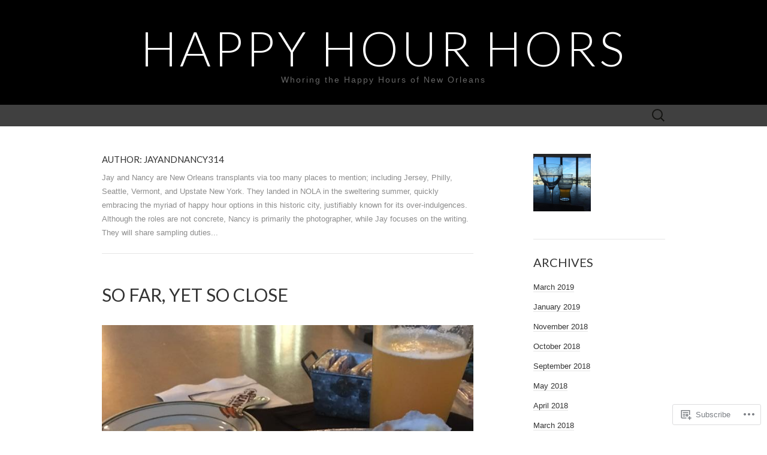

--- FILE ---
content_type: text/html; charset=UTF-8
request_url: https://happyhourhors.com/author/jayandnancy314/page/2/
body_size: 22987
content:
<!DOCTYPE html>
<html lang="en">
<head>
	<meta charset="UTF-8">
	<meta name="viewport" content="width=device-width">
	<title>jayandnancy314 | Happy Hour Hors | Page 2</title>
	<link rel="profile" href="http://gmpg.org/xfn/11">
	<link rel="pingback" href="https://happyhourhors.com/xmlrpc.php">
	<!--[if lt IE 9]>
		<script src="https://s0.wp.com/wp-content/themes/pub/suits/js/html5.js?m=1389124717i" type="text/javascript"></script>
	<![endif]-->
	<meta name='robots' content='max-image-preview:large' />

<!-- Async WordPress.com Remote Login -->
<script id="wpcom_remote_login_js">
var wpcom_remote_login_extra_auth = '';
function wpcom_remote_login_remove_dom_node_id( element_id ) {
	var dom_node = document.getElementById( element_id );
	if ( dom_node ) { dom_node.parentNode.removeChild( dom_node ); }
}
function wpcom_remote_login_remove_dom_node_classes( class_name ) {
	var dom_nodes = document.querySelectorAll( '.' + class_name );
	for ( var i = 0; i < dom_nodes.length; i++ ) {
		dom_nodes[ i ].parentNode.removeChild( dom_nodes[ i ] );
	}
}
function wpcom_remote_login_final_cleanup() {
	wpcom_remote_login_remove_dom_node_classes( "wpcom_remote_login_msg" );
	wpcom_remote_login_remove_dom_node_id( "wpcom_remote_login_key" );
	wpcom_remote_login_remove_dom_node_id( "wpcom_remote_login_validate" );
	wpcom_remote_login_remove_dom_node_id( "wpcom_remote_login_js" );
	wpcom_remote_login_remove_dom_node_id( "wpcom_request_access_iframe" );
	wpcom_remote_login_remove_dom_node_id( "wpcom_request_access_styles" );
}

// Watch for messages back from the remote login
window.addEventListener( "message", function( e ) {
	if ( e.origin === "https://r-login.wordpress.com" ) {
		var data = {};
		try {
			data = JSON.parse( e.data );
		} catch( e ) {
			wpcom_remote_login_final_cleanup();
			return;
		}

		if ( data.msg === 'LOGIN' ) {
			// Clean up the login check iframe
			wpcom_remote_login_remove_dom_node_id( "wpcom_remote_login_key" );

			var id_regex = new RegExp( /^[0-9]+$/ );
			var token_regex = new RegExp( /^.*|.*|.*$/ );
			if (
				token_regex.test( data.token )
				&& id_regex.test( data.wpcomid )
			) {
				// We have everything we need to ask for a login
				var script = document.createElement( "script" );
				script.setAttribute( "id", "wpcom_remote_login_validate" );
				script.src = '/remote-login.php?wpcom_remote_login=validate'
					+ '&wpcomid=' + data.wpcomid
					+ '&token=' + encodeURIComponent( data.token )
					+ '&host=' + window.location.protocol
					+ '//' + window.location.hostname
					+ '&postid=559'
					+ '&is_singular=';
				document.body.appendChild( script );
			}

			return;
		}

		// Safari ITP, not logged in, so redirect
		if ( data.msg === 'LOGIN-REDIRECT' ) {
			window.location = 'https://wordpress.com/log-in?redirect_to=' + window.location.href;
			return;
		}

		// Safari ITP, storage access failed, remove the request
		if ( data.msg === 'LOGIN-REMOVE' ) {
			var css_zap = 'html { -webkit-transition: margin-top 1s; transition: margin-top 1s; } /* 9001 */ html { margin-top: 0 !important; } * html body { margin-top: 0 !important; } @media screen and ( max-width: 782px ) { html { margin-top: 0 !important; } * html body { margin-top: 0 !important; } }';
			var style_zap = document.createElement( 'style' );
			style_zap.type = 'text/css';
			style_zap.appendChild( document.createTextNode( css_zap ) );
			document.body.appendChild( style_zap );

			var e = document.getElementById( 'wpcom_request_access_iframe' );
			e.parentNode.removeChild( e );

			document.cookie = 'wordpress_com_login_access=denied; path=/; max-age=31536000';

			return;
		}

		// Safari ITP
		if ( data.msg === 'REQUEST_ACCESS' ) {
			console.log( 'request access: safari' );

			// Check ITP iframe enable/disable knob
			if ( wpcom_remote_login_extra_auth !== 'safari_itp_iframe' ) {
				return;
			}

			// If we are in a "private window" there is no ITP.
			var private_window = false;
			try {
				var opendb = window.openDatabase( null, null, null, null );
			} catch( e ) {
				private_window = true;
			}

			if ( private_window ) {
				console.log( 'private window' );
				return;
			}

			var iframe = document.createElement( 'iframe' );
			iframe.id = 'wpcom_request_access_iframe';
			iframe.setAttribute( 'scrolling', 'no' );
			iframe.setAttribute( 'sandbox', 'allow-storage-access-by-user-activation allow-scripts allow-same-origin allow-top-navigation-by-user-activation' );
			iframe.src = 'https://r-login.wordpress.com/remote-login.php?wpcom_remote_login=request_access&origin=' + encodeURIComponent( data.origin ) + '&wpcomid=' + encodeURIComponent( data.wpcomid );

			var css = 'html { -webkit-transition: margin-top 1s; transition: margin-top 1s; } /* 9001 */ html { margin-top: 46px !important; } * html body { margin-top: 46px !important; } @media screen and ( max-width: 660px ) { html { margin-top: 71px !important; } * html body { margin-top: 71px !important; } #wpcom_request_access_iframe { display: block; height: 71px !important; } } #wpcom_request_access_iframe { border: 0px; height: 46px; position: fixed; top: 0; left: 0; width: 100%; min-width: 100%; z-index: 99999; background: #23282d; } ';

			var style = document.createElement( 'style' );
			style.type = 'text/css';
			style.id = 'wpcom_request_access_styles';
			style.appendChild( document.createTextNode( css ) );
			document.body.appendChild( style );

			document.body.appendChild( iframe );
		}

		if ( data.msg === 'DONE' ) {
			wpcom_remote_login_final_cleanup();
		}
	}
}, false );

// Inject the remote login iframe after the page has had a chance to load
// more critical resources
window.addEventListener( "DOMContentLoaded", function( e ) {
	var iframe = document.createElement( "iframe" );
	iframe.style.display = "none";
	iframe.setAttribute( "scrolling", "no" );
	iframe.setAttribute( "id", "wpcom_remote_login_key" );
	iframe.src = "https://r-login.wordpress.com/remote-login.php"
		+ "?wpcom_remote_login=key"
		+ "&origin=aHR0cHM6Ly9oYXBweWhvdXJob3JzLmNvbQ%3D%3D"
		+ "&wpcomid=96993062"
		+ "&time=" + Math.floor( Date.now() / 1000 );
	document.body.appendChild( iframe );
}, false );
</script>
<link rel='dns-prefetch' href='//s0.wp.com' />
<link rel='dns-prefetch' href='//fonts-api.wp.com' />
<link rel="alternate" type="application/rss+xml" title="Happy Hour Hors &raquo; Feed" href="https://happyhourhors.com/feed/" />
<link rel="alternate" type="application/rss+xml" title="Happy Hour Hors &raquo; Comments Feed" href="https://happyhourhors.com/comments/feed/" />
<link rel="alternate" type="application/rss+xml" title="Happy Hour Hors &raquo; Posts by jayandnancy314 Feed" href="https://happyhourhors.com/author/jayandnancy314/feed/" />
	<script type="text/javascript">
		/* <![CDATA[ */
		function addLoadEvent(func) {
			var oldonload = window.onload;
			if (typeof window.onload != 'function') {
				window.onload = func;
			} else {
				window.onload = function () {
					oldonload();
					func();
				}
			}
		}
		/* ]]> */
	</script>
	<link crossorigin='anonymous' rel='stylesheet' id='all-css-0-1' href='/wp-content/mu-plugins/jetpack-plugin/moon/modules/infinite-scroll/infinity.css?m=1753284714i&cssminify=yes' type='text/css' media='all' />
<style id='wp-emoji-styles-inline-css'>

	img.wp-smiley, img.emoji {
		display: inline !important;
		border: none !important;
		box-shadow: none !important;
		height: 1em !important;
		width: 1em !important;
		margin: 0 0.07em !important;
		vertical-align: -0.1em !important;
		background: none !important;
		padding: 0 !important;
	}
/*# sourceURL=wp-emoji-styles-inline-css */
</style>
<link crossorigin='anonymous' rel='stylesheet' id='all-css-2-1' href='/wp-content/plugins/gutenberg-core/v22.2.0/build/styles/block-library/style.css?m=1764855221i&cssminify=yes' type='text/css' media='all' />
<style id='wp-block-library-inline-css'>
.has-text-align-justify {
	text-align:justify;
}
.has-text-align-justify{text-align:justify;}

/*# sourceURL=wp-block-library-inline-css */
</style><style id='global-styles-inline-css'>
:root{--wp--preset--aspect-ratio--square: 1;--wp--preset--aspect-ratio--4-3: 4/3;--wp--preset--aspect-ratio--3-4: 3/4;--wp--preset--aspect-ratio--3-2: 3/2;--wp--preset--aspect-ratio--2-3: 2/3;--wp--preset--aspect-ratio--16-9: 16/9;--wp--preset--aspect-ratio--9-16: 9/16;--wp--preset--color--black: #000000;--wp--preset--color--cyan-bluish-gray: #abb8c3;--wp--preset--color--white: #ffffff;--wp--preset--color--pale-pink: #f78da7;--wp--preset--color--vivid-red: #cf2e2e;--wp--preset--color--luminous-vivid-orange: #ff6900;--wp--preset--color--luminous-vivid-amber: #fcb900;--wp--preset--color--light-green-cyan: #7bdcb5;--wp--preset--color--vivid-green-cyan: #00d084;--wp--preset--color--pale-cyan-blue: #8ed1fc;--wp--preset--color--vivid-cyan-blue: #0693e3;--wp--preset--color--vivid-purple: #9b51e0;--wp--preset--gradient--vivid-cyan-blue-to-vivid-purple: linear-gradient(135deg,rgb(6,147,227) 0%,rgb(155,81,224) 100%);--wp--preset--gradient--light-green-cyan-to-vivid-green-cyan: linear-gradient(135deg,rgb(122,220,180) 0%,rgb(0,208,130) 100%);--wp--preset--gradient--luminous-vivid-amber-to-luminous-vivid-orange: linear-gradient(135deg,rgb(252,185,0) 0%,rgb(255,105,0) 100%);--wp--preset--gradient--luminous-vivid-orange-to-vivid-red: linear-gradient(135deg,rgb(255,105,0) 0%,rgb(207,46,46) 100%);--wp--preset--gradient--very-light-gray-to-cyan-bluish-gray: linear-gradient(135deg,rgb(238,238,238) 0%,rgb(169,184,195) 100%);--wp--preset--gradient--cool-to-warm-spectrum: linear-gradient(135deg,rgb(74,234,220) 0%,rgb(151,120,209) 20%,rgb(207,42,186) 40%,rgb(238,44,130) 60%,rgb(251,105,98) 80%,rgb(254,248,76) 100%);--wp--preset--gradient--blush-light-purple: linear-gradient(135deg,rgb(255,206,236) 0%,rgb(152,150,240) 100%);--wp--preset--gradient--blush-bordeaux: linear-gradient(135deg,rgb(254,205,165) 0%,rgb(254,45,45) 50%,rgb(107,0,62) 100%);--wp--preset--gradient--luminous-dusk: linear-gradient(135deg,rgb(255,203,112) 0%,rgb(199,81,192) 50%,rgb(65,88,208) 100%);--wp--preset--gradient--pale-ocean: linear-gradient(135deg,rgb(255,245,203) 0%,rgb(182,227,212) 50%,rgb(51,167,181) 100%);--wp--preset--gradient--electric-grass: linear-gradient(135deg,rgb(202,248,128) 0%,rgb(113,206,126) 100%);--wp--preset--gradient--midnight: linear-gradient(135deg,rgb(2,3,129) 0%,rgb(40,116,252) 100%);--wp--preset--font-size--small: 13px;--wp--preset--font-size--medium: 20px;--wp--preset--font-size--large: 36px;--wp--preset--font-size--x-large: 42px;--wp--preset--font-family--albert-sans: 'Albert Sans', sans-serif;--wp--preset--font-family--alegreya: Alegreya, serif;--wp--preset--font-family--arvo: Arvo, serif;--wp--preset--font-family--bodoni-moda: 'Bodoni Moda', serif;--wp--preset--font-family--bricolage-grotesque: 'Bricolage Grotesque', sans-serif;--wp--preset--font-family--cabin: Cabin, sans-serif;--wp--preset--font-family--chivo: Chivo, sans-serif;--wp--preset--font-family--commissioner: Commissioner, sans-serif;--wp--preset--font-family--cormorant: Cormorant, serif;--wp--preset--font-family--courier-prime: 'Courier Prime', monospace;--wp--preset--font-family--crimson-pro: 'Crimson Pro', serif;--wp--preset--font-family--dm-mono: 'DM Mono', monospace;--wp--preset--font-family--dm-sans: 'DM Sans', sans-serif;--wp--preset--font-family--dm-serif-display: 'DM Serif Display', serif;--wp--preset--font-family--domine: Domine, serif;--wp--preset--font-family--eb-garamond: 'EB Garamond', serif;--wp--preset--font-family--epilogue: Epilogue, sans-serif;--wp--preset--font-family--fahkwang: Fahkwang, sans-serif;--wp--preset--font-family--figtree: Figtree, sans-serif;--wp--preset--font-family--fira-sans: 'Fira Sans', sans-serif;--wp--preset--font-family--fjalla-one: 'Fjalla One', sans-serif;--wp--preset--font-family--fraunces: Fraunces, serif;--wp--preset--font-family--gabarito: Gabarito, system-ui;--wp--preset--font-family--ibm-plex-mono: 'IBM Plex Mono', monospace;--wp--preset--font-family--ibm-plex-sans: 'IBM Plex Sans', sans-serif;--wp--preset--font-family--ibarra-real-nova: 'Ibarra Real Nova', serif;--wp--preset--font-family--instrument-serif: 'Instrument Serif', serif;--wp--preset--font-family--inter: Inter, sans-serif;--wp--preset--font-family--josefin-sans: 'Josefin Sans', sans-serif;--wp--preset--font-family--jost: Jost, sans-serif;--wp--preset--font-family--libre-baskerville: 'Libre Baskerville', serif;--wp--preset--font-family--libre-franklin: 'Libre Franklin', sans-serif;--wp--preset--font-family--literata: Literata, serif;--wp--preset--font-family--lora: Lora, serif;--wp--preset--font-family--merriweather: Merriweather, serif;--wp--preset--font-family--montserrat: Montserrat, sans-serif;--wp--preset--font-family--newsreader: Newsreader, serif;--wp--preset--font-family--noto-sans-mono: 'Noto Sans Mono', sans-serif;--wp--preset--font-family--nunito: Nunito, sans-serif;--wp--preset--font-family--open-sans: 'Open Sans', sans-serif;--wp--preset--font-family--overpass: Overpass, sans-serif;--wp--preset--font-family--pt-serif: 'PT Serif', serif;--wp--preset--font-family--petrona: Petrona, serif;--wp--preset--font-family--piazzolla: Piazzolla, serif;--wp--preset--font-family--playfair-display: 'Playfair Display', serif;--wp--preset--font-family--plus-jakarta-sans: 'Plus Jakarta Sans', sans-serif;--wp--preset--font-family--poppins: Poppins, sans-serif;--wp--preset--font-family--raleway: Raleway, sans-serif;--wp--preset--font-family--roboto: Roboto, sans-serif;--wp--preset--font-family--roboto-slab: 'Roboto Slab', serif;--wp--preset--font-family--rubik: Rubik, sans-serif;--wp--preset--font-family--rufina: Rufina, serif;--wp--preset--font-family--sora: Sora, sans-serif;--wp--preset--font-family--source-sans-3: 'Source Sans 3', sans-serif;--wp--preset--font-family--source-serif-4: 'Source Serif 4', serif;--wp--preset--font-family--space-mono: 'Space Mono', monospace;--wp--preset--font-family--syne: Syne, sans-serif;--wp--preset--font-family--texturina: Texturina, serif;--wp--preset--font-family--urbanist: Urbanist, sans-serif;--wp--preset--font-family--work-sans: 'Work Sans', sans-serif;--wp--preset--spacing--20: 0.44rem;--wp--preset--spacing--30: 0.67rem;--wp--preset--spacing--40: 1rem;--wp--preset--spacing--50: 1.5rem;--wp--preset--spacing--60: 2.25rem;--wp--preset--spacing--70: 3.38rem;--wp--preset--spacing--80: 5.06rem;--wp--preset--shadow--natural: 6px 6px 9px rgba(0, 0, 0, 0.2);--wp--preset--shadow--deep: 12px 12px 50px rgba(0, 0, 0, 0.4);--wp--preset--shadow--sharp: 6px 6px 0px rgba(0, 0, 0, 0.2);--wp--preset--shadow--outlined: 6px 6px 0px -3px rgb(255, 255, 255), 6px 6px rgb(0, 0, 0);--wp--preset--shadow--crisp: 6px 6px 0px rgb(0, 0, 0);}:where(.is-layout-flex){gap: 0.5em;}:where(.is-layout-grid){gap: 0.5em;}body .is-layout-flex{display: flex;}.is-layout-flex{flex-wrap: wrap;align-items: center;}.is-layout-flex > :is(*, div){margin: 0;}body .is-layout-grid{display: grid;}.is-layout-grid > :is(*, div){margin: 0;}:where(.wp-block-columns.is-layout-flex){gap: 2em;}:where(.wp-block-columns.is-layout-grid){gap: 2em;}:where(.wp-block-post-template.is-layout-flex){gap: 1.25em;}:where(.wp-block-post-template.is-layout-grid){gap: 1.25em;}.has-black-color{color: var(--wp--preset--color--black) !important;}.has-cyan-bluish-gray-color{color: var(--wp--preset--color--cyan-bluish-gray) !important;}.has-white-color{color: var(--wp--preset--color--white) !important;}.has-pale-pink-color{color: var(--wp--preset--color--pale-pink) !important;}.has-vivid-red-color{color: var(--wp--preset--color--vivid-red) !important;}.has-luminous-vivid-orange-color{color: var(--wp--preset--color--luminous-vivid-orange) !important;}.has-luminous-vivid-amber-color{color: var(--wp--preset--color--luminous-vivid-amber) !important;}.has-light-green-cyan-color{color: var(--wp--preset--color--light-green-cyan) !important;}.has-vivid-green-cyan-color{color: var(--wp--preset--color--vivid-green-cyan) !important;}.has-pale-cyan-blue-color{color: var(--wp--preset--color--pale-cyan-blue) !important;}.has-vivid-cyan-blue-color{color: var(--wp--preset--color--vivid-cyan-blue) !important;}.has-vivid-purple-color{color: var(--wp--preset--color--vivid-purple) !important;}.has-black-background-color{background-color: var(--wp--preset--color--black) !important;}.has-cyan-bluish-gray-background-color{background-color: var(--wp--preset--color--cyan-bluish-gray) !important;}.has-white-background-color{background-color: var(--wp--preset--color--white) !important;}.has-pale-pink-background-color{background-color: var(--wp--preset--color--pale-pink) !important;}.has-vivid-red-background-color{background-color: var(--wp--preset--color--vivid-red) !important;}.has-luminous-vivid-orange-background-color{background-color: var(--wp--preset--color--luminous-vivid-orange) !important;}.has-luminous-vivid-amber-background-color{background-color: var(--wp--preset--color--luminous-vivid-amber) !important;}.has-light-green-cyan-background-color{background-color: var(--wp--preset--color--light-green-cyan) !important;}.has-vivid-green-cyan-background-color{background-color: var(--wp--preset--color--vivid-green-cyan) !important;}.has-pale-cyan-blue-background-color{background-color: var(--wp--preset--color--pale-cyan-blue) !important;}.has-vivid-cyan-blue-background-color{background-color: var(--wp--preset--color--vivid-cyan-blue) !important;}.has-vivid-purple-background-color{background-color: var(--wp--preset--color--vivid-purple) !important;}.has-black-border-color{border-color: var(--wp--preset--color--black) !important;}.has-cyan-bluish-gray-border-color{border-color: var(--wp--preset--color--cyan-bluish-gray) !important;}.has-white-border-color{border-color: var(--wp--preset--color--white) !important;}.has-pale-pink-border-color{border-color: var(--wp--preset--color--pale-pink) !important;}.has-vivid-red-border-color{border-color: var(--wp--preset--color--vivid-red) !important;}.has-luminous-vivid-orange-border-color{border-color: var(--wp--preset--color--luminous-vivid-orange) !important;}.has-luminous-vivid-amber-border-color{border-color: var(--wp--preset--color--luminous-vivid-amber) !important;}.has-light-green-cyan-border-color{border-color: var(--wp--preset--color--light-green-cyan) !important;}.has-vivid-green-cyan-border-color{border-color: var(--wp--preset--color--vivid-green-cyan) !important;}.has-pale-cyan-blue-border-color{border-color: var(--wp--preset--color--pale-cyan-blue) !important;}.has-vivid-cyan-blue-border-color{border-color: var(--wp--preset--color--vivid-cyan-blue) !important;}.has-vivid-purple-border-color{border-color: var(--wp--preset--color--vivid-purple) !important;}.has-vivid-cyan-blue-to-vivid-purple-gradient-background{background: var(--wp--preset--gradient--vivid-cyan-blue-to-vivid-purple) !important;}.has-light-green-cyan-to-vivid-green-cyan-gradient-background{background: var(--wp--preset--gradient--light-green-cyan-to-vivid-green-cyan) !important;}.has-luminous-vivid-amber-to-luminous-vivid-orange-gradient-background{background: var(--wp--preset--gradient--luminous-vivid-amber-to-luminous-vivid-orange) !important;}.has-luminous-vivid-orange-to-vivid-red-gradient-background{background: var(--wp--preset--gradient--luminous-vivid-orange-to-vivid-red) !important;}.has-very-light-gray-to-cyan-bluish-gray-gradient-background{background: var(--wp--preset--gradient--very-light-gray-to-cyan-bluish-gray) !important;}.has-cool-to-warm-spectrum-gradient-background{background: var(--wp--preset--gradient--cool-to-warm-spectrum) !important;}.has-blush-light-purple-gradient-background{background: var(--wp--preset--gradient--blush-light-purple) !important;}.has-blush-bordeaux-gradient-background{background: var(--wp--preset--gradient--blush-bordeaux) !important;}.has-luminous-dusk-gradient-background{background: var(--wp--preset--gradient--luminous-dusk) !important;}.has-pale-ocean-gradient-background{background: var(--wp--preset--gradient--pale-ocean) !important;}.has-electric-grass-gradient-background{background: var(--wp--preset--gradient--electric-grass) !important;}.has-midnight-gradient-background{background: var(--wp--preset--gradient--midnight) !important;}.has-small-font-size{font-size: var(--wp--preset--font-size--small) !important;}.has-medium-font-size{font-size: var(--wp--preset--font-size--medium) !important;}.has-large-font-size{font-size: var(--wp--preset--font-size--large) !important;}.has-x-large-font-size{font-size: var(--wp--preset--font-size--x-large) !important;}.has-albert-sans-font-family{font-family: var(--wp--preset--font-family--albert-sans) !important;}.has-alegreya-font-family{font-family: var(--wp--preset--font-family--alegreya) !important;}.has-arvo-font-family{font-family: var(--wp--preset--font-family--arvo) !important;}.has-bodoni-moda-font-family{font-family: var(--wp--preset--font-family--bodoni-moda) !important;}.has-bricolage-grotesque-font-family{font-family: var(--wp--preset--font-family--bricolage-grotesque) !important;}.has-cabin-font-family{font-family: var(--wp--preset--font-family--cabin) !important;}.has-chivo-font-family{font-family: var(--wp--preset--font-family--chivo) !important;}.has-commissioner-font-family{font-family: var(--wp--preset--font-family--commissioner) !important;}.has-cormorant-font-family{font-family: var(--wp--preset--font-family--cormorant) !important;}.has-courier-prime-font-family{font-family: var(--wp--preset--font-family--courier-prime) !important;}.has-crimson-pro-font-family{font-family: var(--wp--preset--font-family--crimson-pro) !important;}.has-dm-mono-font-family{font-family: var(--wp--preset--font-family--dm-mono) !important;}.has-dm-sans-font-family{font-family: var(--wp--preset--font-family--dm-sans) !important;}.has-dm-serif-display-font-family{font-family: var(--wp--preset--font-family--dm-serif-display) !important;}.has-domine-font-family{font-family: var(--wp--preset--font-family--domine) !important;}.has-eb-garamond-font-family{font-family: var(--wp--preset--font-family--eb-garamond) !important;}.has-epilogue-font-family{font-family: var(--wp--preset--font-family--epilogue) !important;}.has-fahkwang-font-family{font-family: var(--wp--preset--font-family--fahkwang) !important;}.has-figtree-font-family{font-family: var(--wp--preset--font-family--figtree) !important;}.has-fira-sans-font-family{font-family: var(--wp--preset--font-family--fira-sans) !important;}.has-fjalla-one-font-family{font-family: var(--wp--preset--font-family--fjalla-one) !important;}.has-fraunces-font-family{font-family: var(--wp--preset--font-family--fraunces) !important;}.has-gabarito-font-family{font-family: var(--wp--preset--font-family--gabarito) !important;}.has-ibm-plex-mono-font-family{font-family: var(--wp--preset--font-family--ibm-plex-mono) !important;}.has-ibm-plex-sans-font-family{font-family: var(--wp--preset--font-family--ibm-plex-sans) !important;}.has-ibarra-real-nova-font-family{font-family: var(--wp--preset--font-family--ibarra-real-nova) !important;}.has-instrument-serif-font-family{font-family: var(--wp--preset--font-family--instrument-serif) !important;}.has-inter-font-family{font-family: var(--wp--preset--font-family--inter) !important;}.has-josefin-sans-font-family{font-family: var(--wp--preset--font-family--josefin-sans) !important;}.has-jost-font-family{font-family: var(--wp--preset--font-family--jost) !important;}.has-libre-baskerville-font-family{font-family: var(--wp--preset--font-family--libre-baskerville) !important;}.has-libre-franklin-font-family{font-family: var(--wp--preset--font-family--libre-franklin) !important;}.has-literata-font-family{font-family: var(--wp--preset--font-family--literata) !important;}.has-lora-font-family{font-family: var(--wp--preset--font-family--lora) !important;}.has-merriweather-font-family{font-family: var(--wp--preset--font-family--merriweather) !important;}.has-montserrat-font-family{font-family: var(--wp--preset--font-family--montserrat) !important;}.has-newsreader-font-family{font-family: var(--wp--preset--font-family--newsreader) !important;}.has-noto-sans-mono-font-family{font-family: var(--wp--preset--font-family--noto-sans-mono) !important;}.has-nunito-font-family{font-family: var(--wp--preset--font-family--nunito) !important;}.has-open-sans-font-family{font-family: var(--wp--preset--font-family--open-sans) !important;}.has-overpass-font-family{font-family: var(--wp--preset--font-family--overpass) !important;}.has-pt-serif-font-family{font-family: var(--wp--preset--font-family--pt-serif) !important;}.has-petrona-font-family{font-family: var(--wp--preset--font-family--petrona) !important;}.has-piazzolla-font-family{font-family: var(--wp--preset--font-family--piazzolla) !important;}.has-playfair-display-font-family{font-family: var(--wp--preset--font-family--playfair-display) !important;}.has-plus-jakarta-sans-font-family{font-family: var(--wp--preset--font-family--plus-jakarta-sans) !important;}.has-poppins-font-family{font-family: var(--wp--preset--font-family--poppins) !important;}.has-raleway-font-family{font-family: var(--wp--preset--font-family--raleway) !important;}.has-roboto-font-family{font-family: var(--wp--preset--font-family--roboto) !important;}.has-roboto-slab-font-family{font-family: var(--wp--preset--font-family--roboto-slab) !important;}.has-rubik-font-family{font-family: var(--wp--preset--font-family--rubik) !important;}.has-rufina-font-family{font-family: var(--wp--preset--font-family--rufina) !important;}.has-sora-font-family{font-family: var(--wp--preset--font-family--sora) !important;}.has-source-sans-3-font-family{font-family: var(--wp--preset--font-family--source-sans-3) !important;}.has-source-serif-4-font-family{font-family: var(--wp--preset--font-family--source-serif-4) !important;}.has-space-mono-font-family{font-family: var(--wp--preset--font-family--space-mono) !important;}.has-syne-font-family{font-family: var(--wp--preset--font-family--syne) !important;}.has-texturina-font-family{font-family: var(--wp--preset--font-family--texturina) !important;}.has-urbanist-font-family{font-family: var(--wp--preset--font-family--urbanist) !important;}.has-work-sans-font-family{font-family: var(--wp--preset--font-family--work-sans) !important;}
/*# sourceURL=global-styles-inline-css */
</style>

<style id='classic-theme-styles-inline-css'>
/*! This file is auto-generated */
.wp-block-button__link{color:#fff;background-color:#32373c;border-radius:9999px;box-shadow:none;text-decoration:none;padding:calc(.667em + 2px) calc(1.333em + 2px);font-size:1.125em}.wp-block-file__button{background:#32373c;color:#fff;text-decoration:none}
/*# sourceURL=/wp-includes/css/classic-themes.min.css */
</style>
<link crossorigin='anonymous' rel='stylesheet' id='all-css-4-1' href='/_static/??-eJx9jEEOAiEQBD/kQECjeDC+ZWEnijIwYWA3/l72op689KFTVXplCCU3zE1z6reYRYfiUwlP0VYZpwxIJE4IFRd10HOU9iFA2iuhCiI7/ROiDt9WxfETT20jCOc4YUIa2D9t5eGA91xRBMZS7ATtPkTZvCtdzNEZt7f2fHq8Afl7R7w=&cssminify=yes' type='text/css' media='all' />
<link rel='stylesheet' id='suits-font-css' href='https://fonts-api.wp.com/css?family=Lato%3A100%2C300%2C400%26subset%3Dlatin%2Clatin-ext' media='all' />
<link crossorigin='anonymous' rel='stylesheet' id='all-css-6-1' href='/_static/??-eJx9i0EKgzAQAD/UdJEEiwfpW0xY05RNNrgbir83venF2wzMwK+awEWxKOgHMwrU5kFaUgHRnfAZRB5wynIzlVpMRWBDTxw7RujVSe+miGyIw6KJy0XMSkva/us7z8PLDeNkrbPfAw6OPHc=&cssminify=yes' type='text/css' media='all' />
<link crossorigin='anonymous' rel='stylesheet' id='print-css-7-1' href='/wp-content/mu-plugins/global-print/global-print.css?m=1465851035i&cssminify=yes' type='text/css' media='print' />
<style id='jetpack-global-styles-frontend-style-inline-css'>
:root { --font-headings: unset; --font-base: unset; --font-headings-default: -apple-system,BlinkMacSystemFont,"Segoe UI",Roboto,Oxygen-Sans,Ubuntu,Cantarell,"Helvetica Neue",sans-serif; --font-base-default: -apple-system,BlinkMacSystemFont,"Segoe UI",Roboto,Oxygen-Sans,Ubuntu,Cantarell,"Helvetica Neue",sans-serif;}
/*# sourceURL=jetpack-global-styles-frontend-style-inline-css */
</style>
<link crossorigin='anonymous' rel='stylesheet' id='all-css-10-1' href='/wp-content/themes/h4/global.css?m=1420737423i&cssminify=yes' type='text/css' media='all' />
<script type="text/javascript" id="wpcom-actionbar-placeholder-js-extra">
/* <![CDATA[ */
var actionbardata = {"siteID":"96993062","postID":"0","siteURL":"https://happyhourhors.com","xhrURL":"https://happyhourhors.com/wp-admin/admin-ajax.php","nonce":"ffffdb21a3","isLoggedIn":"","statusMessage":"","subsEmailDefault":"instantly","proxyScriptUrl":"https://s0.wp.com/wp-content/js/wpcom-proxy-request.js?m=1513050504i&amp;ver=20211021","i18n":{"followedText":"New posts from this site will now appear in your \u003Ca href=\"https://wordpress.com/reader\"\u003EReader\u003C/a\u003E","foldBar":"Collapse this bar","unfoldBar":"Expand this bar","shortLinkCopied":"Shortlink copied to clipboard."}};
//# sourceURL=wpcom-actionbar-placeholder-js-extra
/* ]]> */
</script>
<script type="text/javascript" id="jetpack-mu-wpcom-settings-js-before">
/* <![CDATA[ */
var JETPACK_MU_WPCOM_SETTINGS = {"assetsUrl":"https://s0.wp.com/wp-content/mu-plugins/jetpack-mu-wpcom-plugin/moon/jetpack_vendor/automattic/jetpack-mu-wpcom/src/build/"};
//# sourceURL=jetpack-mu-wpcom-settings-js-before
/* ]]> */
</script>
<script crossorigin='anonymous' type='text/javascript'  src='/_static/??-eJzTLy/QTc7PK0nNK9HPKtYvyinRLSjKr6jUyyrW0QfKZeYl55SmpBaDJLMKS1OLKqGUXm5mHkFFurmZ6UWJJalQxfa5tobmRgamxgZmFpZZACbyLJI='></script>
<script type="text/javascript" id="rlt-proxy-js-after">
/* <![CDATA[ */
	rltInitialize( {"token":null,"iframeOrigins":["https:\/\/widgets.wp.com"]} );
//# sourceURL=rlt-proxy-js-after
/* ]]> */
</script>
<link rel="EditURI" type="application/rsd+xml" title="RSD" href="https://happyhourhors.wordpress.com/xmlrpc.php?rsd" />
<meta name="generator" content="WordPress.com" />

<!-- Jetpack Open Graph Tags -->
<meta property="og:type" content="profile" />
<meta property="og:title" content="jayandnancy314" />
<meta property="og:url" content="http://happyhourhors.wordpress.com" />
<meta property="og:description" content="Jay and Nancy are New Orleans transplants via too many places to mention; including Jersey, Philly, Seattle, Vermont, and Upstate New York.  They landed in NOLA in the sweltering summer, quickly em…" />
<meta property="profile:first_name" content="Jay and Nancy" />
<meta property="profile:last_name" content="Cartwright-Sanders" />
<meta property="og:site_name" content="Happy Hour Hors" />
<meta property="og:image" content="https://secure.gravatar.com/avatar/3b1fae17b66b504bb6fbf59765b21e5cb072958b8cf1011234ef12794d93e2d6?s=200&#038;d=mm&#038;r=g" />
<meta property="og:image:alt" content="jayandnancy314" />
<meta property="og:locale" content="en_US" />

<!-- End Jetpack Open Graph Tags -->
<link rel="shortcut icon" type="image/x-icon" href="https://s0.wp.com/i/favicon.ico?m=1713425267i" sizes="16x16 24x24 32x32 48x48" />
<link rel="icon" type="image/x-icon" href="https://s0.wp.com/i/favicon.ico?m=1713425267i" sizes="16x16 24x24 32x32 48x48" />
<link rel="apple-touch-icon" href="https://s0.wp.com/i/webclip.png?m=1713868326i" />
<link rel='openid.server' href='https://happyhourhors.com/?openidserver=1' />
<link rel='openid.delegate' href='https://happyhourhors.com/' />
<link rel="search" type="application/opensearchdescription+xml" href="https://happyhourhors.com/osd.xml" title="Happy Hour Hors" />
<link rel="search" type="application/opensearchdescription+xml" href="https://s1.wp.com/opensearch.xml" title="WordPress.com" />
<style type="text/css">.recentcomments a{display:inline !important;padding:0 !important;margin:0 !important;}</style>		<style type="text/css">
			.recentcomments a {
				display: inline !important;
				padding: 0 !important;
				margin: 0 !important;
			}

			table.recentcommentsavatartop img.avatar, table.recentcommentsavatarend img.avatar {
				border: 0px;
				margin: 0;
			}

			table.recentcommentsavatartop a, table.recentcommentsavatarend a {
				border: 0px !important;
				background-color: transparent !important;
			}

			td.recentcommentsavatarend, td.recentcommentsavatartop {
				padding: 0px 0px 1px 0px;
				margin: 0px;
			}

			td.recentcommentstextend {
				border: none !important;
				padding: 0px 0px 2px 10px;
			}

			.rtl td.recentcommentstextend {
				padding: 0px 10px 2px 0px;
			}

			td.recentcommentstexttop {
				border: none;
				padding: 0px 0px 0px 10px;
			}

			.rtl td.recentcommentstexttop {
				padding: 0px 10px 0px 0px;
			}
		</style>
		<meta name="description" content="Read all of the posts by jayandnancy314 on Happy Hour Hors" />
<link crossorigin='anonymous' rel='stylesheet' id='all-css-0-3' href='/_static/??-eJydjdEKwjAMRX/IGqaT+SJ+inRZGN3SpDQtw78Xwe1Rxh7P4XIuLMmhSiEpEKtLXMcgBhOV5HH+MURVgVcQhJ4VZwNbQqJ8RrMT7C9EHSqTAfqs1Yi30SqOBktgGtzomSm//9H34BkfTXe7Xu5t17TTB3k+YIU=&cssminify=yes' type='text/css' media='all' />
</head>

<body class="archive paged author author-jayandnancy314 author-92117620 paged-2 author-paged-2 wp-theme-pubsuits customizer-styles-applied single-author no-footer-sidebar jetpack-reblog-enabled">
	<div id="page" class="hfeed site">

		<header id="masthead" class="site-header" role="banner">
			
			<a class="home-link" href="https://happyhourhors.com/" title="Happy Hour Hors" rel="home">
				<h1 class="site-title">Happy Hour Hors</h1>
				<h2 class="site-description">Whoring the Happy Hours of New Orleans</h2>
			</a><!-- #navbar .header-navigation -->

			<div id="navbar" class="header-navigation">

				<nav id="site-navigation" class="navigation main-navigation" role="navigation">
					<h3 class="menu-toggle">Menu</h3>
					<div class="nav-menu"></div>
					<form role="search" method="get" class="search-form" action="https://happyhourhors.com/">
				<label>
					<span class="screen-reader-text">Search for:</span>
					<input type="search" class="search-field" placeholder="Search &hellip;" value="" name="s" />
				</label>
				<input type="submit" class="search-submit" value="Search" />
			</form>				</nav><!-- #site-navigation .navigation .main-navigation -->

			</div><!-- #navbar .header-navigation -->

		</header><!-- #masthead .site-header -->

		<div id="main" class="site-main">

<div id="primary" class="content-area">
	<div id="content" class="site-content" role="main">

					<header class="archive-header">
				<h1 class="archive-title">
					Author: <span class="vcard">jayandnancy314</span>				</h1>
									<div class="archive-meta">
						<p>Jay and Nancy are New Orleans transplants via too many places to mention; including Jersey, Philly, Seattle, Vermont, and Upstate New York.  They landed in NOLA in the sweltering summer, quickly embracing the myriad of happy hour options in this historic city, justifiably known for its over-indulgences. Although the roles are not concrete, Nancy is primarily the photographer, while Jay focuses on the writing. They will share sampling duties...</p>
					</div><!-- .archive-meta -->
				
			</header><!-- .archive-header -->

			
<article id="post-559" class="post-559 post type-post status-publish format-standard hentry category-happy-hour">

			<a href="https://happyhourhors.com/2019/01/22/so-far-yet-so-close/" rel="bookmark">
	
			<header class="entry-header">

				
				<h1 class="entry-title">so far, yet so&nbsp;close</h1>
			</header><!-- .entry-header -->

												</a>
								<div class="entry-content">
					<p><img data-attachment-id="558" data-permalink="https://happyhourhors.com/50325140_2360251960873325_590094949890916352_n/" data-orig-file="https://happyhourhors.com/wp-content/uploads/2019/01/50325140_2360251960873325_590094949890916352_n.jpg" data-orig-size="720,960" data-comments-opened="1" data-image-meta="{&quot;aperture&quot;:&quot;0&quot;,&quot;credit&quot;:&quot;&quot;,&quot;camera&quot;:&quot;&quot;,&quot;caption&quot;:&quot;&quot;,&quot;created_timestamp&quot;:&quot;0&quot;,&quot;copyright&quot;:&quot;&quot;,&quot;focal_length&quot;:&quot;0&quot;,&quot;iso&quot;:&quot;0&quot;,&quot;shutter_speed&quot;:&quot;0&quot;,&quot;title&quot;:&quot;&quot;,&quot;orientation&quot;:&quot;0&quot;}" data-image-title="50325140_2360251960873325_590094949890916352_n" data-image-description="" data-image-caption="" data-medium-file="https://happyhourhors.com/wp-content/uploads/2019/01/50325140_2360251960873325_590094949890916352_n.jpg?w=225" data-large-file="https://happyhourhors.com/wp-content/uploads/2019/01/50325140_2360251960873325_590094949890916352_n.jpg?w=620" class="alignnone size-full wp-image-558" src="https://happyhourhors.com/wp-content/uploads/2019/01/50325140_2360251960873325_590094949890916352_n.jpg?w=620" alt="50325140_2360251960873325_590094949890916352_n"   srcset="https://happyhourhors.com/wp-content/uploads/2019/01/50325140_2360251960873325_590094949890916352_n.jpg 720w, https://happyhourhors.com/wp-content/uploads/2019/01/50325140_2360251960873325_590094949890916352_n.jpg?w=113&amp;h=150 113w, https://happyhourhors.com/wp-content/uploads/2019/01/50325140_2360251960873325_590094949890916352_n.jpg?w=225&amp;h=300 225w" sizes="(max-width: 720px) 100vw, 720px" /></p>
<p><span id="fbPhotoSnowliftCaption" class="fbPhotosPhotoCaption" data-ft="{&quot;tn&quot;:&quot;K&quot;}"><span class="hasCaption">After a break from happy hours to recover from three colds between the two of us, we’re back. Where else would we celebrate our recovery? Happy hour daily 4-6:30. $0.50 raw oysters, 1/2 off draft beer, house wine and craft frozen cocktails. Running the bar- all our favs: Kelli, Laney And Taylor.</span></span></p>
<p><span id="fbPhotoSnowliftTagList" class="fbPhotoTagList"><span class="fcg"><span class="fbPhotoTagListTag withTagItem tagItem"><a class="taggee" href="https://www.facebook.com/pages/Superior-Seafood/1878115719120217?ref=stream" data-hovercard="/ajax/hovercard/page.php?id=1878115719120217" data-hovercard-prefer-more-content-show="1">Superior Seafood</a></span></span></span></p>
<p>4338 St. Charles</p>
									</div><!-- .entry-content -->
			
			<footer class="entry-meta">
				Posted in <a href="https://happyhourhors.com/category/happy-hour/" rel="category tag">Happy Hour</a> <span class="on-date"> on <a href="https://happyhourhors.com/2019/01/22/so-far-yet-so-close/" title="5:42 PM" rel="bookmark"><time class="entry-date" datetime="2019-01-22T17:42:29-06:00">January 22, 2019</time></a></span><span class="by-author"> by <span class="author vcard"><a class="url fn n" href="https://happyhourhors.com/author/jayandnancy314/" title="View all posts by jayandnancy314" rel="author">jayandnancy314</a></span></span>.
									<a href="https://happyhourhors.com/2019/01/22/so-far-yet-so-close/#respond"><span class="leave-reply">Leave a comment</span></a>				
							</footer><!-- .entry-meta -->


</article><!-- #post-# .#post-class-# -->

<article id="post-556" class="post-556 post type-post status-publish format-standard hentry category-happy-hour category-happy-hour-reviews">

			<a href="https://happyhourhors.com/2018/11/27/cold-and-frosty-squared/" rel="bookmark">
	
			<header class="entry-header">

				
				<h1 class="entry-title">cold and frosty&nbsp;squared</h1>
			</header><!-- .entry-header -->

												</a>
								<div class="entry-content">
					<p><img data-attachment-id="555" data-permalink="https://happyhourhors.com/46745644_2319954534903068_3925816454636634112_n/" data-orig-file="https://happyhourhors.com/wp-content/uploads/2018/11/46745644_2319954534903068_3925816454636634112_n.jpg" data-orig-size="720,960" data-comments-opened="1" data-image-meta="{&quot;aperture&quot;:&quot;0&quot;,&quot;credit&quot;:&quot;&quot;,&quot;camera&quot;:&quot;&quot;,&quot;caption&quot;:&quot;&quot;,&quot;created_timestamp&quot;:&quot;0&quot;,&quot;copyright&quot;:&quot;&quot;,&quot;focal_length&quot;:&quot;0&quot;,&quot;iso&quot;:&quot;0&quot;,&quot;shutter_speed&quot;:&quot;0&quot;,&quot;title&quot;:&quot;&quot;,&quot;orientation&quot;:&quot;0&quot;}" data-image-title="46745644_2319954534903068_3925816454636634112_n" data-image-description="" data-image-caption="" data-medium-file="https://happyhourhors.com/wp-content/uploads/2018/11/46745644_2319954534903068_3925816454636634112_n.jpg?w=225" data-large-file="https://happyhourhors.com/wp-content/uploads/2018/11/46745644_2319954534903068_3925816454636634112_n.jpg?w=620" class="alignnone size-full wp-image-555" src="https://happyhourhors.com/wp-content/uploads/2018/11/46745644_2319954534903068_3925816454636634112_n.jpg?w=620" alt="46745644_2319954534903068_3925816454636634112_n"   srcset="https://happyhourhors.com/wp-content/uploads/2018/11/46745644_2319954534903068_3925816454636634112_n.jpg 720w, https://happyhourhors.com/wp-content/uploads/2018/11/46745644_2319954534903068_3925816454636634112_n.jpg?w=113&amp;h=150 113w, https://happyhourhors.com/wp-content/uploads/2018/11/46745644_2319954534903068_3925816454636634112_n.jpg?w=225&amp;h=300 225w" sizes="(max-width: 720px) 100vw, 720px" /></p>
<p><span id="fbPhotoSnowliftCaption" class="fbPhotosPhotoCaption" data-ft="{&quot;tn&quot;:&quot;K&quot;}"><span class="hasCaption">It’s a rainy day/ German beer type of day. (I will be getting some schnapps next to get me in the spirit to set up the xmas tree&#8230;)</span></span></p>
<p><span id="fbPhotoSnowliftTagList" class="fbPhotoTagList"><span class="fcg"><span class="fbPhotoTagListTag withTagItem tagItem"><a class="taggee" href="https://www.facebook.com/DeutschesHausNOLA/?ref=stream" data-hovercard="/ajax/hovercard/page.php?id=203350986366459" data-hovercard-prefer-more-content-show="1">Deutsches Haus</a></span></span></span></p>
<p>1700 Moss St.</p>
<p>&nbsp;</p>
									</div><!-- .entry-content -->
			
			<footer class="entry-meta">
				Posted in <a href="https://happyhourhors.com/category/happy-hour/" rel="category tag">Happy Hour</a>, <a href="https://happyhourhors.com/category/happy-hour-reviews/" rel="category tag">Happy Hour Reviews</a> <span class="on-date"> on <a href="https://happyhourhors.com/2018/11/27/cold-and-frosty-squared/" title="4:12 PM" rel="bookmark"><time class="entry-date" datetime="2018-11-27T16:12:55-06:00">November 27, 2018</time></a></span><span class="by-author"> by <span class="author vcard"><a class="url fn n" href="https://happyhourhors.com/author/jayandnancy314/" title="View all posts by jayandnancy314" rel="author">jayandnancy314</a></span></span>.
									<a href="https://happyhourhors.com/2018/11/27/cold-and-frosty-squared/#respond"><span class="leave-reply">Leave a comment</span></a>				
							</footer><!-- .entry-meta -->


</article><!-- #post-# .#post-class-# -->

<article id="post-553" class="post-553 post type-post status-publish format-standard hentry category-happy-hour category-happy-hour-reviews">

			<a href="https://happyhourhors.com/2018/11/27/return-to-the-staple-again-and-again/" rel="bookmark">
	
			<header class="entry-header">

				
				<h1 class="entry-title">return to the staple&#8230;again and&nbsp;again</h1>
			</header><!-- .entry-header -->

												</a>
								<div class="entry-content">
					<p><img data-attachment-id="552" data-permalink="https://happyhourhors.com/46646611_2316900061875182_6148758271390908416_n/" data-orig-file="https://happyhourhors.com/wp-content/uploads/2018/11/46646611_2316900061875182_6148758271390908416_n.jpg" data-orig-size="720,960" data-comments-opened="1" data-image-meta="{&quot;aperture&quot;:&quot;0&quot;,&quot;credit&quot;:&quot;&quot;,&quot;camera&quot;:&quot;&quot;,&quot;caption&quot;:&quot;&quot;,&quot;created_timestamp&quot;:&quot;0&quot;,&quot;copyright&quot;:&quot;&quot;,&quot;focal_length&quot;:&quot;0&quot;,&quot;iso&quot;:&quot;0&quot;,&quot;shutter_speed&quot;:&quot;0&quot;,&quot;title&quot;:&quot;&quot;,&quot;orientation&quot;:&quot;0&quot;}" data-image-title="46646611_2316900061875182_6148758271390908416_n" data-image-description="" data-image-caption="" data-medium-file="https://happyhourhors.com/wp-content/uploads/2018/11/46646611_2316900061875182_6148758271390908416_n.jpg?w=225" data-large-file="https://happyhourhors.com/wp-content/uploads/2018/11/46646611_2316900061875182_6148758271390908416_n.jpg?w=620" class="alignnone size-full wp-image-552" src="https://happyhourhors.com/wp-content/uploads/2018/11/46646611_2316900061875182_6148758271390908416_n.jpg?w=620" alt="46646611_2316900061875182_6148758271390908416_n"   srcset="https://happyhourhors.com/wp-content/uploads/2018/11/46646611_2316900061875182_6148758271390908416_n.jpg 720w, https://happyhourhors.com/wp-content/uploads/2018/11/46646611_2316900061875182_6148758271390908416_n.jpg?w=113&amp;h=150 113w, https://happyhourhors.com/wp-content/uploads/2018/11/46646611_2316900061875182_6148758271390908416_n.jpg?w=225&amp;h=300 225w" sizes="(max-width: 720px) 100vw, 720px" /></p>
<p><span id="fbPhotoSnowliftCaption" class="fbPhotosPhotoCaption" data-ft="{&quot;tn&quot;:&quot;K&quot;}"><span class="hasCaption">Two martinis&#8230; I’m not cooking. Early dinner and another happy hour cocktail.</span></span></p>
<p><span id="fbPhotoSnowliftTagList" class="fbPhotoTagList"><span class="fcg"><span class="fbPhotoTagListTag withTagItem tagItem"><a class="taggee" href="https://www.facebook.com/pages/Superior-Seafood/1878115719120217?ref=stream" data-hovercard="/ajax/hovercard/page.php?id=1878115719120217" data-hovercard-prefer-more-content-show="1">Superior Seafood</a></span></span></span></p>
<p>4338 St. Charles</p>
									</div><!-- .entry-content -->
			
			<footer class="entry-meta">
				Posted in <a href="https://happyhourhors.com/category/happy-hour/" rel="category tag">Happy Hour</a>, <a href="https://happyhourhors.com/category/happy-hour-reviews/" rel="category tag">Happy Hour Reviews</a> <span class="on-date"> on <a href="https://happyhourhors.com/2018/11/27/return-to-the-staple-again-and-again/" title="4:09 PM" rel="bookmark"><time class="entry-date" datetime="2018-11-27T16:09:59-06:00">November 27, 2018</time></a></span><span class="by-author"> by <span class="author vcard"><a class="url fn n" href="https://happyhourhors.com/author/jayandnancy314/" title="View all posts by jayandnancy314" rel="author">jayandnancy314</a></span></span>.
									<a href="https://happyhourhors.com/2018/11/27/return-to-the-staple-again-and-again/#respond"><span class="leave-reply">Leave a comment</span></a>				
							</footer><!-- .entry-meta -->


</article><!-- #post-# .#post-class-# -->

<article id="post-550" class="post-550 post type-post status-publish format-standard hentry category-happy-hour">

			<a href="https://happyhourhors.com/2018/11/27/roof-with-a-view/" rel="bookmark">
	
			<header class="entry-header">

				
				<h1 class="entry-title">Roof with a&nbsp;view</h1>
			</header><!-- .entry-header -->

												</a>
								<div class="entry-content">
					<p><img data-attachment-id="549" data-permalink="https://happyhourhors.com/46496049_2316817895216732_534471687433879552_n/" data-orig-file="https://happyhourhors.com/wp-content/uploads/2018/11/46496049_2316817895216732_534471687433879552_n.jpg" data-orig-size="720,960" data-comments-opened="1" data-image-meta="{&quot;aperture&quot;:&quot;0&quot;,&quot;credit&quot;:&quot;&quot;,&quot;camera&quot;:&quot;&quot;,&quot;caption&quot;:&quot;&quot;,&quot;created_timestamp&quot;:&quot;0&quot;,&quot;copyright&quot;:&quot;&quot;,&quot;focal_length&quot;:&quot;0&quot;,&quot;iso&quot;:&quot;0&quot;,&quot;shutter_speed&quot;:&quot;0&quot;,&quot;title&quot;:&quot;&quot;,&quot;orientation&quot;:&quot;0&quot;}" data-image-title="46496049_2316817895216732_534471687433879552_n" data-image-description="" data-image-caption="" data-medium-file="https://happyhourhors.com/wp-content/uploads/2018/11/46496049_2316817895216732_534471687433879552_n.jpg?w=225" data-large-file="https://happyhourhors.com/wp-content/uploads/2018/11/46496049_2316817895216732_534471687433879552_n.jpg?w=620" loading="lazy" class="alignnone size-full wp-image-549" src="https://happyhourhors.com/wp-content/uploads/2018/11/46496049_2316817895216732_534471687433879552_n.jpg?w=620" alt="46496049_2316817895216732_534471687433879552_n"   srcset="https://happyhourhors.com/wp-content/uploads/2018/11/46496049_2316817895216732_534471687433879552_n.jpg 720w, https://happyhourhors.com/wp-content/uploads/2018/11/46496049_2316817895216732_534471687433879552_n.jpg?w=113&amp;h=150 113w, https://happyhourhors.com/wp-content/uploads/2018/11/46496049_2316817895216732_534471687433879552_n.jpg?w=225&amp;h=300 225w" sizes="(max-width: 720px) 100vw, 720px" /></p>
<p><span id="fbPhotoSnowliftCaption" class="fbPhotosPhotoCaption" data-ft="{&quot;tn&quot;:&quot;K&quot;}"><span class="hasCaption">No happy hour, but we needed a treat&#8230;</span></span><span id="fbPhotoSnowliftTagList" class="fbPhotoTagList"><span class="fcg"> </span></span></p>
<p><span id="fbPhotoSnowliftTagList" class="fbPhotoTagList"><span class="fcg"> <span class="fbPhotoTagListTag withTagItem tagItem"><a class="taggee" href="https://www.facebook.com/hottinbar/?ref=stream" data-hovercard="/ajax/hovercard/page.php?id=1668498230030617" data-hovercard-prefer-more-content-show="1">Hot Tin</a></span></span></span></p>
<p>2031 St. Charles</p>
									</div><!-- .entry-content -->
			
			<footer class="entry-meta">
				Posted in <a href="https://happyhourhors.com/category/happy-hour/" rel="category tag">Happy Hour</a> <span class="on-date"> on <a href="https://happyhourhors.com/2018/11/27/roof-with-a-view/" title="4:01 PM" rel="bookmark"><time class="entry-date" datetime="2018-11-27T16:01:44-06:00">November 27, 2018</time></a></span><span class="by-author"> by <span class="author vcard"><a class="url fn n" href="https://happyhourhors.com/author/jayandnancy314/" title="View all posts by jayandnancy314" rel="author">jayandnancy314</a></span></span>.
									<a href="https://happyhourhors.com/2018/11/27/roof-with-a-view/#respond"><span class="leave-reply">Leave a comment</span></a>				
							</footer><!-- .entry-meta -->


</article><!-- #post-# .#post-class-# -->

<article id="post-547" class="post-547 post type-post status-publish format-standard hentry category-happy-hour category-happy-hour-reviews">

			<a href="https://happyhourhors.com/2018/11/27/go-for-the-knuckle/" rel="bookmark">
	
			<header class="entry-header">

				
				<h1 class="entry-title">go for the&nbsp;knuckle</h1>
			</header><!-- .entry-header -->

												</a>
								<div class="entry-content">
					<p><img data-attachment-id="546" data-permalink="https://happyhourhors.com/46479563_2314902648741590_6636734506894098432_n/" data-orig-file="https://happyhourhors.com/wp-content/uploads/2018/11/46479563_2314902648741590_6636734506894098432_n.jpg" data-orig-size="720,960" data-comments-opened="1" data-image-meta="{&quot;aperture&quot;:&quot;0&quot;,&quot;credit&quot;:&quot;&quot;,&quot;camera&quot;:&quot;&quot;,&quot;caption&quot;:&quot;&quot;,&quot;created_timestamp&quot;:&quot;0&quot;,&quot;copyright&quot;:&quot;&quot;,&quot;focal_length&quot;:&quot;0&quot;,&quot;iso&quot;:&quot;0&quot;,&quot;shutter_speed&quot;:&quot;0&quot;,&quot;title&quot;:&quot;&quot;,&quot;orientation&quot;:&quot;0&quot;}" data-image-title="46479563_2314902648741590_6636734506894098432_n" data-image-description="" data-image-caption="" data-medium-file="https://happyhourhors.com/wp-content/uploads/2018/11/46479563_2314902648741590_6636734506894098432_n.jpg?w=225" data-large-file="https://happyhourhors.com/wp-content/uploads/2018/11/46479563_2314902648741590_6636734506894098432_n.jpg?w=620" loading="lazy" class="alignnone size-full wp-image-546" src="https://happyhourhors.com/wp-content/uploads/2018/11/46479563_2314902648741590_6636734506894098432_n.jpg?w=620" alt="46479563_2314902648741590_6636734506894098432_n"   srcset="https://happyhourhors.com/wp-content/uploads/2018/11/46479563_2314902648741590_6636734506894098432_n.jpg 720w, https://happyhourhors.com/wp-content/uploads/2018/11/46479563_2314902648741590_6636734506894098432_n.jpg?w=113&amp;h=150 113w, https://happyhourhors.com/wp-content/uploads/2018/11/46479563_2314902648741590_6636734506894098432_n.jpg?w=225&amp;h=300 225w" sizes="(max-width: 720px) 100vw, 720px" /></p>
<p><span id="fbPhotoSnowliftCaption" class="fbPhotosPhotoCaption" data-ft="{&quot;tn&quot;:&quot;K&quot;}"><span class="hasCaption">Happy hour daily 3-6. $2 off all drafts (some cocktail specials, but it’s Saints vs Eagles! Beer day!) 1/2 off small plates (egg roll meat pies? Yes, please!) and lunch/ dinner? Why not!</span></span></p>
<p><span id="fbPhotoSnowliftTagList" class="fbPhotoTagList"><span class="fcg"><span class="fbPhotoTagListTag withTagItem tagItem"><a class="taggee" href="https://www.facebook.com/Wayfarenola/?ref=stream" data-hovercard="/ajax/hovercard/page.php?id=308351642603534" data-hovercard-prefer-more-content-show="1">Wayfare</a></span></span></span></p>
<p>4510 Freret</p>
									</div><!-- .entry-content -->
			
			<footer class="entry-meta">
				Posted in <a href="https://happyhourhors.com/category/happy-hour/" rel="category tag">Happy Hour</a>, <a href="https://happyhourhors.com/category/happy-hour-reviews/" rel="category tag">Happy Hour Reviews</a> <span class="on-date"> on <a href="https://happyhourhors.com/2018/11/27/go-for-the-knuckle/" title="3:59 PM" rel="bookmark"><time class="entry-date" datetime="2018-11-27T15:59:38-06:00">November 27, 2018</time></a></span><span class="by-author"> by <span class="author vcard"><a class="url fn n" href="https://happyhourhors.com/author/jayandnancy314/" title="View all posts by jayandnancy314" rel="author">jayandnancy314</a></span></span>.
									<a href="https://happyhourhors.com/2018/11/27/go-for-the-knuckle/#respond"><span class="leave-reply">Leave a comment</span></a>				
							</footer><!-- .entry-meta -->


</article><!-- #post-# .#post-class-# -->

<article id="post-544" class="post-544 post type-post status-publish format-standard hentry category-happy-hour category-happy-hour-reviews">

			<a href="https://happyhourhors.com/2018/11/27/the-real-fin/" rel="bookmark">
	
			<header class="entry-header">

				
				<h1 class="entry-title">the real fin</h1>
			</header><!-- .entry-header -->

												</a>
								<div class="entry-content">
					<p><img data-attachment-id="543" data-permalink="https://happyhourhors.com/46460744_2312873192277869_3956684659470893056_n/" data-orig-file="https://happyhourhors.com/wp-content/uploads/2018/11/46460744_2312873192277869_3956684659470893056_n.jpg" data-orig-size="720,960" data-comments-opened="1" data-image-meta="{&quot;aperture&quot;:&quot;0&quot;,&quot;credit&quot;:&quot;&quot;,&quot;camera&quot;:&quot;&quot;,&quot;caption&quot;:&quot;&quot;,&quot;created_timestamp&quot;:&quot;0&quot;,&quot;copyright&quot;:&quot;&quot;,&quot;focal_length&quot;:&quot;0&quot;,&quot;iso&quot;:&quot;0&quot;,&quot;shutter_speed&quot;:&quot;0&quot;,&quot;title&quot;:&quot;&quot;,&quot;orientation&quot;:&quot;0&quot;}" data-image-title="46460744_2312873192277869_3956684659470893056_n" data-image-description="" data-image-caption="" data-medium-file="https://happyhourhors.com/wp-content/uploads/2018/11/46460744_2312873192277869_3956684659470893056_n.jpg?w=225" data-large-file="https://happyhourhors.com/wp-content/uploads/2018/11/46460744_2312873192277869_3956684659470893056_n.jpg?w=620" loading="lazy" class="alignnone size-full wp-image-543" src="https://happyhourhors.com/wp-content/uploads/2018/11/46460744_2312873192277869_3956684659470893056_n.jpg?w=620" alt="46460744_2312873192277869_3956684659470893056_n"   srcset="https://happyhourhors.com/wp-content/uploads/2018/11/46460744_2312873192277869_3956684659470893056_n.jpg 720w, https://happyhourhors.com/wp-content/uploads/2018/11/46460744_2312873192277869_3956684659470893056_n.jpg?w=113&amp;h=150 113w, https://happyhourhors.com/wp-content/uploads/2018/11/46460744_2312873192277869_3956684659470893056_n.jpg?w=225&amp;h=300 225w" sizes="(max-width: 720px) 100vw, 720px" /><img data-attachment-id="542" data-permalink="https://happyhourhors.com/46352983_2312873198944535_3080174451032064000_n/" data-orig-file="https://happyhourhors.com/wp-content/uploads/2018/11/46352983_2312873198944535_3080174451032064000_n.jpg" data-orig-size="720,960" data-comments-opened="1" data-image-meta="{&quot;aperture&quot;:&quot;0&quot;,&quot;credit&quot;:&quot;&quot;,&quot;camera&quot;:&quot;&quot;,&quot;caption&quot;:&quot;&quot;,&quot;created_timestamp&quot;:&quot;0&quot;,&quot;copyright&quot;:&quot;&quot;,&quot;focal_length&quot;:&quot;0&quot;,&quot;iso&quot;:&quot;0&quot;,&quot;shutter_speed&quot;:&quot;0&quot;,&quot;title&quot;:&quot;&quot;,&quot;orientation&quot;:&quot;0&quot;}" data-image-title="46352983_2312873198944535_3080174451032064000_n" data-image-description="" data-image-caption="" data-medium-file="https://happyhourhors.com/wp-content/uploads/2018/11/46352983_2312873198944535_3080174451032064000_n.jpg?w=225" data-large-file="https://happyhourhors.com/wp-content/uploads/2018/11/46352983_2312873198944535_3080174451032064000_n.jpg?w=620" loading="lazy" class="alignnone size-full wp-image-542" src="https://happyhourhors.com/wp-content/uploads/2018/11/46352983_2312873198944535_3080174451032064000_n.jpg?w=620" alt="46352983_2312873198944535_3080174451032064000_n"   srcset="https://happyhourhors.com/wp-content/uploads/2018/11/46352983_2312873198944535_3080174451032064000_n.jpg 720w, https://happyhourhors.com/wp-content/uploads/2018/11/46352983_2312873198944535_3080174451032064000_n.jpg?w=113&amp;h=150 113w, https://happyhourhors.com/wp-content/uploads/2018/11/46352983_2312873198944535_3080174451032064000_n.jpg?w=225&amp;h=300 225w" sizes="(max-width: 720px) 100vw, 720px" /><img data-attachment-id="541" data-permalink="https://happyhourhors.com/46329917_2312873228944532_6064828945365204992_n/" data-orig-file="https://happyhourhors.com/wp-content/uploads/2018/11/46329917_2312873228944532_6064828945365204992_n.jpg" data-orig-size="720,960" data-comments-opened="1" data-image-meta="{&quot;aperture&quot;:&quot;0&quot;,&quot;credit&quot;:&quot;&quot;,&quot;camera&quot;:&quot;&quot;,&quot;caption&quot;:&quot;&quot;,&quot;created_timestamp&quot;:&quot;0&quot;,&quot;copyright&quot;:&quot;&quot;,&quot;focal_length&quot;:&quot;0&quot;,&quot;iso&quot;:&quot;0&quot;,&quot;shutter_speed&quot;:&quot;0&quot;,&quot;title&quot;:&quot;&quot;,&quot;orientation&quot;:&quot;0&quot;}" data-image-title="46329917_2312873228944532_6064828945365204992_n" data-image-description="" data-image-caption="" data-medium-file="https://happyhourhors.com/wp-content/uploads/2018/11/46329917_2312873228944532_6064828945365204992_n.jpg?w=225" data-large-file="https://happyhourhors.com/wp-content/uploads/2018/11/46329917_2312873228944532_6064828945365204992_n.jpg?w=620" loading="lazy" class="alignnone size-full wp-image-541" src="https://happyhourhors.com/wp-content/uploads/2018/11/46329917_2312873228944532_6064828945365204992_n.jpg?w=620" alt="46329917_2312873228944532_6064828945365204992_n"   srcset="https://happyhourhors.com/wp-content/uploads/2018/11/46329917_2312873228944532_6064828945365204992_n.jpg 720w, https://happyhourhors.com/wp-content/uploads/2018/11/46329917_2312873228944532_6064828945365204992_n.jpg?w=113&amp;h=150 113w, https://happyhourhors.com/wp-content/uploads/2018/11/46329917_2312873228944532_6064828945365204992_n.jpg?w=225&amp;h=300 225w" sizes="(max-width: 720px) 100vw, 720px" /></p>
<p>Happy hour with four featured cocktails PLUS specialty mermaid cocktails for the release of ‘the Mermaids of New Orleans”! Stop by through 8:00 to get your copies signed by Sally Asher and Melissa Vandiver. (I bought three&#8230;)</p>
<p>73 Distilling</p>
<blockquote class="wp-embedded-content" data-secret="2eWslSQv9u"><p><a href="https://www.seventhreedistilling.com/">Seven Three Distilling Co.</a></p></blockquote>
<p><iframe class="wp-embedded-content" sandbox="allow-scripts" security="restricted" style="position: absolute; clip: rect(1px, 1px, 1px, 1px);" title="&#8220;Seven Three Distilling Co.&#8221; &#8212; Seven Three Distilling Co." src="https://www.seventhreedistilling.com/embed#?secret=OKC0TZqvlx#?secret=2eWslSQv9u" data-secret="2eWslSQv9u" width="600" height="338" frameborder="0" marginwidth="0" marginheight="0" scrolling="no"></iframe></p>
<p>301 N Claiborne</p>
<p>&nbsp;</p>
									</div><!-- .entry-content -->
			
			<footer class="entry-meta">
				Posted in <a href="https://happyhourhors.com/category/happy-hour/" rel="category tag">Happy Hour</a>, <a href="https://happyhourhors.com/category/happy-hour-reviews/" rel="category tag">Happy Hour Reviews</a> <span class="on-date"> on <a href="https://happyhourhors.com/2018/11/27/the-real-fin/" title="3:56 PM" rel="bookmark"><time class="entry-date" datetime="2018-11-27T15:56:03-06:00">November 27, 2018</time></a></span><span class="by-author"> by <span class="author vcard"><a class="url fn n" href="https://happyhourhors.com/author/jayandnancy314/" title="View all posts by jayandnancy314" rel="author">jayandnancy314</a></span></span>.
									<a href="https://happyhourhors.com/2018/11/27/the-real-fin/#respond"><span class="leave-reply">Leave a comment</span></a>				
							</footer><!-- .entry-meta -->


</article><!-- #post-# .#post-class-# -->

<article id="post-539" class="post-539 post type-post status-publish format-standard hentry category-happy-hour category-happy-hour-reviews">

			<a href="https://happyhourhors.com/2018/11/27/draw-another-goblet/" rel="bookmark">
	
			<header class="entry-header">

				
				<h1 class="entry-title">draw another goblet</h1>
			</header><!-- .entry-header -->

												</a>
								<div class="entry-content">
					<p><img data-attachment-id="538" data-permalink="https://happyhourhors.com/45519667_2307163656182156_6213282475611783168_o/" data-orig-file="https://happyhourhors.com/wp-content/uploads/2018/11/45519667_2307163656182156_6213282475611783168_o.jpg" data-orig-size="720,1280" data-comments-opened="1" data-image-meta="{&quot;aperture&quot;:&quot;0&quot;,&quot;credit&quot;:&quot;&quot;,&quot;camera&quot;:&quot;&quot;,&quot;caption&quot;:&quot;&quot;,&quot;created_timestamp&quot;:&quot;0&quot;,&quot;copyright&quot;:&quot;&quot;,&quot;focal_length&quot;:&quot;0&quot;,&quot;iso&quot;:&quot;0&quot;,&quot;shutter_speed&quot;:&quot;0&quot;,&quot;title&quot;:&quot;&quot;,&quot;orientation&quot;:&quot;0&quot;}" data-image-title="45519667_2307163656182156_6213282475611783168_o" data-image-description="" data-image-caption="" data-medium-file="https://happyhourhors.com/wp-content/uploads/2018/11/45519667_2307163656182156_6213282475611783168_o.jpg?w=169" data-large-file="https://happyhourhors.com/wp-content/uploads/2018/11/45519667_2307163656182156_6213282475611783168_o.jpg?w=576" loading="lazy" class="alignnone size-full wp-image-538" src="https://happyhourhors.com/wp-content/uploads/2018/11/45519667_2307163656182156_6213282475611783168_o.jpg?w=620" alt="45519667_2307163656182156_6213282475611783168_o"   srcset="https://happyhourhors.com/wp-content/uploads/2018/11/45519667_2307163656182156_6213282475611783168_o.jpg 720w, https://happyhourhors.com/wp-content/uploads/2018/11/45519667_2307163656182156_6213282475611783168_o.jpg?w=84&amp;h=150 84w, https://happyhourhors.com/wp-content/uploads/2018/11/45519667_2307163656182156_6213282475611783168_o.jpg?w=169&amp;h=300 169w" sizes="(max-width: 720px) 100vw, 720px" /></p>
<p><span id="fbPhotoSnowliftCaption" class="fbPhotosPhotoCaption" data-ft="{&quot;tn&quot;:&quot;K&quot;}"><span class="hasCaption">Double dipping on the happy hour specials. $6.50 schooners (Hopitoulas/ Sweetwater 420) AND 1/2 off pizzas till 5!!! And John at the bar!!!</span></span></p>
<p><span id="fbPhotoSnowliftTagList" class="fbPhotoTagList"><span class="fcg"><span class="fbPhotoTagListTag withTagItem tagItem"><a class="taggee" href="https://www.facebook.com/MidwayPizza/?ref=stream" data-hovercard="/ajax/hovercard/page.php?id=124955780915497" data-hovercard-prefer-more-content-show="1">Midway Pizza</a></span></span></span></p>
<p>4725 Freret St.</p>
<p>&nbsp;</p>
									</div><!-- .entry-content -->
			
			<footer class="entry-meta">
				Posted in <a href="https://happyhourhors.com/category/happy-hour/" rel="category tag">Happy Hour</a>, <a href="https://happyhourhors.com/category/happy-hour-reviews/" rel="category tag">Happy Hour Reviews</a> <span class="on-date"> on <a href="https://happyhourhors.com/2018/11/27/draw-another-goblet/" title="3:48 PM" rel="bookmark"><time class="entry-date" datetime="2018-11-27T15:48:29-06:00">November 27, 2018</time></a></span><span class="by-author"> by <span class="author vcard"><a class="url fn n" href="https://happyhourhors.com/author/jayandnancy314/" title="View all posts by jayandnancy314" rel="author">jayandnancy314</a></span></span>.
									<a href="https://happyhourhors.com/2018/11/27/draw-another-goblet/#respond"><span class="leave-reply">Leave a comment</span></a>				
							</footer><!-- .entry-meta -->


</article><!-- #post-# .#post-class-# -->

<article id="post-536" class="post-536 post type-post status-publish format-standard hentry category-happy-hour category-happy-hour-reviews">

			<a href="https://happyhourhors.com/2018/11/27/no-power-no-problem/" rel="bookmark">
	
			<header class="entry-header">

				
				<h1 class="entry-title">no power no&nbsp;problem</h1>
			</header><!-- .entry-header -->

												</a>
								<div class="entry-content">
					<p><img data-attachment-id="535" data-permalink="https://happyhourhors.com/45341443_2305915689640286_6078278738531844096_n/" data-orig-file="https://happyhourhors.com/wp-content/uploads/2018/11/45341443_2305915689640286_6078278738531844096_n.jpg" data-orig-size="720,960" data-comments-opened="1" data-image-meta="{&quot;aperture&quot;:&quot;0&quot;,&quot;credit&quot;:&quot;&quot;,&quot;camera&quot;:&quot;&quot;,&quot;caption&quot;:&quot;&quot;,&quot;created_timestamp&quot;:&quot;0&quot;,&quot;copyright&quot;:&quot;&quot;,&quot;focal_length&quot;:&quot;0&quot;,&quot;iso&quot;:&quot;0&quot;,&quot;shutter_speed&quot;:&quot;0&quot;,&quot;title&quot;:&quot;&quot;,&quot;orientation&quot;:&quot;0&quot;}" data-image-title="45341443_2305915689640286_6078278738531844096_n" data-image-description="" data-image-caption="" data-medium-file="https://happyhourhors.com/wp-content/uploads/2018/11/45341443_2305915689640286_6078278738531844096_n.jpg?w=225" data-large-file="https://happyhourhors.com/wp-content/uploads/2018/11/45341443_2305915689640286_6078278738531844096_n.jpg?w=620" loading="lazy" class="alignnone size-full wp-image-535" src="https://happyhourhors.com/wp-content/uploads/2018/11/45341443_2305915689640286_6078278738531844096_n.jpg?w=620" alt="45341443_2305915689640286_6078278738531844096_n"   srcset="https://happyhourhors.com/wp-content/uploads/2018/11/45341443_2305915689640286_6078278738531844096_n.jpg 720w, https://happyhourhors.com/wp-content/uploads/2018/11/45341443_2305915689640286_6078278738531844096_n.jpg?w=113&amp;h=150 113w, https://happyhourhors.com/wp-content/uploads/2018/11/45341443_2305915689640286_6078278738531844096_n.jpg?w=225&amp;h=300 225w" sizes="(max-width: 720px) 100vw, 720px" /></p>
<p><span id="fbPhotoSnowliftCaption" class="fbPhotosPhotoCaption" data-ft="{&quot;tn&quot;:&quot;K&quot;}"><span class="hasCaption">Power is out in Carrollton&#8230; all day happy hour on Sunday. $1 PBRs. Dinner is served.</span></span></p>
<p><span id="fbPhotoSnowliftTagList" class="fbPhotoTagList"><span class="fcg"><span class="fbPhotoTagListTag withTagItem tagItem"><a class="taggee" href="https://www.facebook.com/Juans-Flying-Burrito-111517912221358/?ref=stream" data-hovercard="/ajax/hovercard/page.php?id=111517912221358" data-hovercard-prefer-more-content-show="1">Juans Flying Burrito</a></span></span></span></p>
<p>4724 S. Carrollton</p>
									</div><!-- .entry-content -->
			
			<footer class="entry-meta">
				Posted in <a href="https://happyhourhors.com/category/happy-hour/" rel="category tag">Happy Hour</a>, <a href="https://happyhourhors.com/category/happy-hour-reviews/" rel="category tag">Happy Hour Reviews</a> <span class="on-date"> on <a href="https://happyhourhors.com/2018/11/27/no-power-no-problem/" title="3:42 PM" rel="bookmark"><time class="entry-date" datetime="2018-11-27T15:42:20-06:00">November 27, 2018</time></a></span><span class="by-author"> by <span class="author vcard"><a class="url fn n" href="https://happyhourhors.com/author/jayandnancy314/" title="View all posts by jayandnancy314" rel="author">jayandnancy314</a></span></span>.
									<a href="https://happyhourhors.com/2018/11/27/no-power-no-problem/#respond"><span class="leave-reply">Leave a comment</span></a>				
							</footer><!-- .entry-meta -->


</article><!-- #post-# .#post-class-# -->

<article id="post-533" class="post-533 post type-post status-publish format-standard hentry category-happy-hour category-restaurant-reviews">

			<a href="https://happyhourhors.com/2018/11/27/almost-a-meal-itself/" rel="bookmark">
	
			<header class="entry-header">

				
				<h1 class="entry-title">almost a meal&nbsp;itself</h1>
			</header><!-- .entry-header -->

												</a>
								<div class="entry-content">
					<p><img data-attachment-id="532" data-permalink="https://happyhourhors.com/45235898_2304559076442614_4935018599648591872_n/" data-orig-file="https://happyhourhors.com/wp-content/uploads/2018/11/45235898_2304559076442614_4935018599648591872_n.jpg" data-orig-size="480,640" data-comments-opened="1" data-image-meta="{&quot;aperture&quot;:&quot;0&quot;,&quot;credit&quot;:&quot;&quot;,&quot;camera&quot;:&quot;&quot;,&quot;caption&quot;:&quot;&quot;,&quot;created_timestamp&quot;:&quot;0&quot;,&quot;copyright&quot;:&quot;&quot;,&quot;focal_length&quot;:&quot;0&quot;,&quot;iso&quot;:&quot;0&quot;,&quot;shutter_speed&quot;:&quot;0&quot;,&quot;title&quot;:&quot;&quot;,&quot;orientation&quot;:&quot;0&quot;}" data-image-title="45235898_2304559076442614_4935018599648591872_n" data-image-description="" data-image-caption="" data-medium-file="https://happyhourhors.com/wp-content/uploads/2018/11/45235898_2304559076442614_4935018599648591872_n.jpg?w=225" data-large-file="https://happyhourhors.com/wp-content/uploads/2018/11/45235898_2304559076442614_4935018599648591872_n.jpg?w=480" loading="lazy" class="alignnone size-full wp-image-532" src="https://happyhourhors.com/wp-content/uploads/2018/11/45235898_2304559076442614_4935018599648591872_n.jpg?w=620" alt="45235898_2304559076442614_4935018599648591872_n"   srcset="https://happyhourhors.com/wp-content/uploads/2018/11/45235898_2304559076442614_4935018599648591872_n.jpg 480w, https://happyhourhors.com/wp-content/uploads/2018/11/45235898_2304559076442614_4935018599648591872_n.jpg?w=113&amp;h=150 113w, https://happyhourhors.com/wp-content/uploads/2018/11/45235898_2304559076442614_4935018599648591872_n.jpg?w=225&amp;h=300 225w" sizes="(max-width: 480px) 100vw, 480px" /></p>
<p><span id="fbPhotoSnowliftCaption" class="fbPhotosPhotoCaption" data-ft="{&quot;tn&quot;:&quot;K&quot;}"><span class="hasCaption">Founders KBS on tap today till midnight. Delicious in the brisk New Orleans afternoon on St. Charles.</span></span><span id="fbPhotoSnowliftTagList" class="fbPhotoTagList"><span class="fcg">— <span class="ogTagItem"><img class="_agk img" src="https://static.xx.fbcdn.net/rsrc.php/v3/y4/r/4f3Lxy6QFAB.png" alt="" width="16" height="16" />attending <a href="https://www.facebook.com/events/214216152653995/?acontext=%7B%22action_history%22%3A%22null%22%7D&amp;__tn__=%2Cd%2AF-R&amp;eid=ARDBEr_KYxhYgo4jm3MH1_mLe0_WHI00_JoI2zISEQzHKYxe7lEC7IUAVj0vPpO1PmxvlcHryOPjp_Hr" data-hovercard="/ajax/hovercard/event.php?id=214216152653995&amp;extragetparams=%7B%22__tn__%22%3A%22%2Cd%2AF-R%22%2C%22eid%22%3A%22ARDBEr_KYxhYgo4jm3MH1_mLe0_WHI00_JoI2zISEQzHKYxe7lEC7IUAVj0vPpO1PmxvlcHryOPjp_Hr%22%7D" data-hovercard-prefer-more-content-show="1">Founders CBS 2017 &amp; 2018 + KBS 2018.</a></span></span></span></p>
<p><span id="fbPhotoSnowliftTagList" class="fbPhotoTagList"><span class="fcg"><span class="ogTagItem"> <span class="fbPhotoTagListTag withTagItem tagItem"><a class="taggee" href="https://www.facebook.com/AvenuePubNOLA/" data-hovercard="/ajax/hovercard/page.php?id=101065246623006" data-hovercard-prefer-more-content-show="1">Avenue Pub</a></span></span></span></span></p>
<p>1732 St. Charles</p>
<p>&nbsp;</p>
									</div><!-- .entry-content -->
			
			<footer class="entry-meta">
				Posted in <a href="https://happyhourhors.com/category/happy-hour/" rel="category tag">Happy Hour</a>, <a href="https://happyhourhors.com/category/restaurant-reviews/" rel="category tag">Restaurant Reviews</a> <span class="on-date"> on <a href="https://happyhourhors.com/2018/11/27/almost-a-meal-itself/" title="3:39 PM" rel="bookmark"><time class="entry-date" datetime="2018-11-27T15:39:17-06:00">November 27, 2018</time></a></span><span class="by-author"> by <span class="author vcard"><a class="url fn n" href="https://happyhourhors.com/author/jayandnancy314/" title="View all posts by jayandnancy314" rel="author">jayandnancy314</a></span></span>.
									<a href="https://happyhourhors.com/2018/11/27/almost-a-meal-itself/#respond"><span class="leave-reply">Leave a comment</span></a>				
							</footer><!-- .entry-meta -->


</article><!-- #post-# .#post-class-# -->

<article id="post-530" class="post-530 post type-post status-publish format-standard hentry category-happy-hour category-restaurant-reviews">

			<a href="https://happyhourhors.com/2018/11/27/shot-and-beer-etiquette/" rel="bookmark">
	
			<header class="entry-header">

				
				<h1 class="entry-title">shot and beer&nbsp;etiquette</h1>
			</header><!-- .entry-header -->

												</a>
								<div class="entry-content">
					<p><img data-attachment-id="529" data-permalink="https://happyhourhors.com/45126502_2303381839893671_8095125145133252608_n/" data-orig-file="https://happyhourhors.com/wp-content/uploads/2018/11/45126502_2303381839893671_8095125145133252608_n.jpg" data-orig-size="480,640" data-comments-opened="1" data-image-meta="{&quot;aperture&quot;:&quot;0&quot;,&quot;credit&quot;:&quot;&quot;,&quot;camera&quot;:&quot;&quot;,&quot;caption&quot;:&quot;&quot;,&quot;created_timestamp&quot;:&quot;0&quot;,&quot;copyright&quot;:&quot;&quot;,&quot;focal_length&quot;:&quot;0&quot;,&quot;iso&quot;:&quot;0&quot;,&quot;shutter_speed&quot;:&quot;0&quot;,&quot;title&quot;:&quot;&quot;,&quot;orientation&quot;:&quot;0&quot;}" data-image-title="45126502_2303381839893671_8095125145133252608_n" data-image-description="" data-image-caption="" data-medium-file="https://happyhourhors.com/wp-content/uploads/2018/11/45126502_2303381839893671_8095125145133252608_n.jpg?w=225" data-large-file="https://happyhourhors.com/wp-content/uploads/2018/11/45126502_2303381839893671_8095125145133252608_n.jpg?w=480" loading="lazy" class="alignnone size-full wp-image-529" src="https://happyhourhors.com/wp-content/uploads/2018/11/45126502_2303381839893671_8095125145133252608_n.jpg?w=620" alt="45126502_2303381839893671_8095125145133252608_n"   srcset="https://happyhourhors.com/wp-content/uploads/2018/11/45126502_2303381839893671_8095125145133252608_n.jpg 480w, https://happyhourhors.com/wp-content/uploads/2018/11/45126502_2303381839893671_8095125145133252608_n.jpg?w=113&amp;h=150 113w, https://happyhourhors.com/wp-content/uploads/2018/11/45126502_2303381839893671_8095125145133252608_n.jpg?w=225&amp;h=300 225w" sizes="(max-width: 480px) 100vw, 480px" /></p>
<p><span id="fbPhotoSnowliftCaption" class="fbPhotosPhotoCaption" data-ft="{&quot;tn&quot;:&quot;K&quot;}"><span class="hasCaption">When you go to your regular bar for “only a beer” and they “accidentally” pour your regular “shot and a beer”. Yep. That’s a wrap. Shut it down.</span></span><span id="fbPhotoSnowliftTagList" class="fbPhotoTagList"><span class="fcg"> </span></span></p>
<p><span id="fbPhotoSnowliftTagList" class="fbPhotoTagList"><span class="fcg"><span class="fbPhotoTagListTag withTagItem tagItem"><a class="taggee" href="https://www.facebook.com/aleonoak/?ref=stream" data-hovercard="/ajax/hovercard/page.php?id=1439658256289803" data-hovercard-prefer-more-content-show="1">Ale on Oak</a></span></span></span></p>
<p>8124 Oak</p>
									</div><!-- .entry-content -->
			
			<footer class="entry-meta">
				Posted in <a href="https://happyhourhors.com/category/happy-hour/" rel="category tag">Happy Hour</a>, <a href="https://happyhourhors.com/category/restaurant-reviews/" rel="category tag">Restaurant Reviews</a> <span class="on-date"> on <a href="https://happyhourhors.com/2018/11/27/shot-and-beer-etiquette/" title="3:36 PM" rel="bookmark"><time class="entry-date" datetime="2018-11-27T15:36:06-06:00">November 27, 2018</time></a></span><span class="by-author"> by <span class="author vcard"><a class="url fn n" href="https://happyhourhors.com/author/jayandnancy314/" title="View all posts by jayandnancy314" rel="author">jayandnancy314</a></span></span>.
									<a href="https://happyhourhors.com/2018/11/27/shot-and-beer-etiquette/#respond"><span class="leave-reply">Leave a comment</span></a>				
							</footer><!-- .entry-meta -->


</article><!-- #post-# .#post-class-# -->

	<nav role="navigation" id="nav-below" class="paging-navigation">
		<h1 class="screen-reader-text">Post navigation</h1>

	
					<div class="nav-previous"><a href="https://happyhourhors.com/author/jayandnancy314/page/3/" ><span class="meta-nav">&larr;</span> Older posts</a></div>
		
					<div class="nav-next"><a href="https://happyhourhors.com/author/jayandnancy314/" >Newer posts <span class="meta-nav">&rarr;</span></a></div>
		
	
	</nav><!-- #nav-below -->

	
	</div><!-- #content .site-content -->
</div><!-- #primary .content-area -->


	<div id="secondary" class="sidebar-container" role="complementary">
				<div class="widget-area">
			<aside id="gravatar-3" class="widget widget_gravatar"><p><img referrerpolicy="no-referrer" alt='Unknown&#039;s avatar' src='https://0.gravatar.com/avatar/3b1fae17b66b504bb6fbf59765b21e5cb072958b8cf1011234ef12794d93e2d6?s=96&#038;d=https%3A%2F%2F0.gravatar.com%2Favatar%2Fad516503a11cd5ca435acc9bb6523536%3Fs%3D96&#038;r=G' srcset='https://0.gravatar.com/avatar/3b1fae17b66b504bb6fbf59765b21e5cb072958b8cf1011234ef12794d93e2d6?s=96&#038;d=https%3A%2F%2F0.gravatar.com%2Favatar%2Fad516503a11cd5ca435acc9bb6523536%3Fs%3D96&#038;r=G 1x, https://0.gravatar.com/avatar/3b1fae17b66b504bb6fbf59765b21e5cb072958b8cf1011234ef12794d93e2d6?s=144&#038;d=https%3A%2F%2F0.gravatar.com%2Favatar%2Fad516503a11cd5ca435acc9bb6523536%3Fs%3D144&#038;r=G 1.5x, https://0.gravatar.com/avatar/3b1fae17b66b504bb6fbf59765b21e5cb072958b8cf1011234ef12794d93e2d6?s=192&#038;d=https%3A%2F%2F0.gravatar.com%2Favatar%2Fad516503a11cd5ca435acc9bb6523536%3Fs%3D192&#038;r=G 2x, https://0.gravatar.com/avatar/3b1fae17b66b504bb6fbf59765b21e5cb072958b8cf1011234ef12794d93e2d6?s=288&#038;d=https%3A%2F%2F0.gravatar.com%2Favatar%2Fad516503a11cd5ca435acc9bb6523536%3Fs%3D288&#038;r=G 3x, https://0.gravatar.com/avatar/3b1fae17b66b504bb6fbf59765b21e5cb072958b8cf1011234ef12794d93e2d6?s=384&#038;d=https%3A%2F%2F0.gravatar.com%2Favatar%2Fad516503a11cd5ca435acc9bb6523536%3Fs%3D384&#038;r=G 4x' class='avatar avatar-96 grav-widget-none' height='96' width='96' loading='lazy' decoding='async' /></p>
</aside><aside id="archives-2" class="widget widget_archive"><h3 class="widget-title">Archives</h3>
			<ul>
					<li><a href='https://happyhourhors.com/2019/03/'>March 2019</a></li>
	<li><a href='https://happyhourhors.com/2019/01/'>January 2019</a></li>
	<li><a href='https://happyhourhors.com/2018/11/'>November 2018</a></li>
	<li><a href='https://happyhourhors.com/2018/10/'>October 2018</a></li>
	<li><a href='https://happyhourhors.com/2018/09/'>September 2018</a></li>
	<li><a href='https://happyhourhors.com/2018/05/'>May 2018</a></li>
	<li><a href='https://happyhourhors.com/2018/04/'>April 2018</a></li>
	<li><a href='https://happyhourhors.com/2018/03/'>March 2018</a></li>
	<li><a href='https://happyhourhors.com/2018/02/'>February 2018</a></li>
	<li><a href='https://happyhourhors.com/2017/12/'>December 2017</a></li>
	<li><a href='https://happyhourhors.com/2017/11/'>November 2017</a></li>
	<li><a href='https://happyhourhors.com/2017/08/'>August 2017</a></li>
	<li><a href='https://happyhourhors.com/2017/05/'>May 2017</a></li>
	<li><a href='https://happyhourhors.com/2015/12/'>December 2015</a></li>
	<li><a href='https://happyhourhors.com/2015/11/'>November 2015</a></li>
	<li><a href='https://happyhourhors.com/2015/10/'>October 2015</a></li>
	<li><a href='https://happyhourhors.com/2015/09/'>September 2015</a></li>
	<li><a href='https://happyhourhors.com/2015/08/'>August 2015</a></li>
			</ul>

			</aside><aside id="follow_button_widget-3" class="widget widget_follow_button_widget">
		<a class="wordpress-follow-button" href="https://happyhourhors.com" data-blog="96993062" data-lang="en" data-show-blog-name="false" data-show-follower-count="true">Follow Happy Hour Hors on WordPress.com</a>
		<script type="text/javascript">(function(d){ window.wpcomPlatform = {"titles":{"timelines":"Embeddable Timelines","followButton":"Follow Button","wpEmbeds":"WordPress Embeds"}}; var f = d.getElementsByTagName('SCRIPT')[0], p = d.createElement('SCRIPT');p.type = 'text/javascript';p.async = true;p.src = '//widgets.wp.com/platform.js';f.parentNode.insertBefore(p,f);}(document));</script>

		</aside>		</div><!-- .widget-area -->
	</div><!-- #secondary .sidebar-container -->


		</div><!-- #main .site-main -->

		<footer id="colophon" class="site-footer" role="contentinfo">
			
			<div class="site-info-container">

				<div class="site-info">
										<a href="https://wordpress.com/?ref=footer_blog" rel="nofollow">Blog at WordPress.com.</a>
									</div><!-- .site-info -->

			</div><!-- .site-info-container -->

		</footer><!-- #colophon .site-footer -->

	</div><!-- #page -->

		<script type="text/javascript">
		var infiniteScroll = {"settings":{"id":"content","ajaxurl":"https://happyhourhors.com/?infinity=scrolling","type":"click","wrapper":true,"wrapper_class":"infinite-wrap","footer":"page","click_handle":"1","text":"Older posts","totop":"Scroll back to top","currentday":"27.11.18","order":"DESC","scripts":[],"styles":[],"google_analytics":false,"offset":2,"history":{"host":"happyhourhors.com","path":"/author/jayandnancy314/page/%d/","use_trailing_slashes":true,"parameters":""},"query_args":{"paged":2,"author_name":"jayandnancy314","error":"","m":"","p":0,"post_parent":"","subpost":"","subpost_id":"","attachment":"","attachment_id":0,"name":"","pagename":"","page_id":0,"second":"","minute":"","hour":"","day":0,"monthnum":0,"year":0,"w":0,"category_name":"","tag":"","cat":"","tag_id":"","author":92117620,"feed":"","tb":"","meta_key":"","meta_value":"","preview":"","s":"","sentence":"","title":"","fields":"all","menu_order":"","embed":"","category__in":[],"category__not_in":[],"category__and":[],"post__in":[],"post__not_in":[],"post_name__in":[],"tag__in":[],"tag__not_in":[],"tag__and":[],"tag_slug__in":[],"tag_slug__and":[],"post_parent__in":[],"post_parent__not_in":[],"author__in":[],"author__not_in":[],"search_columns":[],"lazy_load_term_meta":false,"posts_per_page":10,"ignore_sticky_posts":false,"suppress_filters":false,"cache_results":true,"update_post_term_cache":true,"update_menu_item_cache":false,"update_post_meta_cache":true,"post_type":"","nopaging":false,"comments_per_page":"50","no_found_rows":false,"order":"DESC"},"query_before":"2025-12-21 23:00:40","last_post_date":"2018-11-27 15:36:06","body_class":"infinite-scroll","loading_text":"Loading new page","stats":"blog=96993062\u0026v=wpcom\u0026tz=-6\u0026user_id=0\u0026arch_author=jayandnancy314\u0026arch_results=10\u0026subd=happyhourhors\u0026x_pagetype=infinite-click"}};
		</script>
		<!--  -->
<script type="speculationrules">
{"prefetch":[{"source":"document","where":{"and":[{"href_matches":"/*"},{"not":{"href_matches":["/wp-*.php","/wp-admin/*","/files/*","/wp-content/*","/wp-content/plugins/*","/wp-content/themes/pub/suits/*","/*\\?(.+)"]}},{"not":{"selector_matches":"a[rel~=\"nofollow\"]"}},{"not":{"selector_matches":".no-prefetch, .no-prefetch a"}}]},"eagerness":"conservative"}]}
</script>
<script type="text/javascript" src="//0.gravatar.com/js/hovercards/hovercards.min.js?ver=202552924dcd77a86c6f1d3698ec27fc5da92b28585ddad3ee636c0397cf312193b2a1" id="grofiles-cards-js"></script>
<script type="text/javascript" id="wpgroho-js-extra">
/* <![CDATA[ */
var WPGroHo = {"my_hash":""};
//# sourceURL=wpgroho-js-extra
/* ]]> */
</script>
<script crossorigin='anonymous' type='text/javascript'  src='/wp-content/mu-plugins/gravatar-hovercards/wpgroho.js?m=1610363240i'></script>

	<script>
		// Initialize and attach hovercards to all gravatars
		( function() {
			function init() {
				if ( typeof Gravatar === 'undefined' ) {
					return;
				}

				if ( typeof Gravatar.init !== 'function' ) {
					return;
				}

				Gravatar.profile_cb = function ( hash, id ) {
					WPGroHo.syncProfileData( hash, id );
				};

				Gravatar.my_hash = WPGroHo.my_hash;
				Gravatar.init(
					'body',
					'#wp-admin-bar-my-account',
					{
						i18n: {
							'Edit your profile →': 'Edit your profile →',
							'View profile →': 'View profile →',
							'Contact': 'Contact',
							'Send money': 'Send money',
							'Sorry, we are unable to load this Gravatar profile.': 'Sorry, we are unable to load this Gravatar profile.',
							'Gravatar not found.': 'Gravatar not found.',
							'Too Many Requests.': 'Too Many Requests.',
							'Internal Server Error.': 'Internal Server Error.',
							'Is this you?': 'Is this you?',
							'Claim your free profile.': 'Claim your free profile.',
							'Email': 'Email',
							'Home Phone': 'Home Phone',
							'Work Phone': 'Work Phone',
							'Cell Phone': 'Cell Phone',
							'Contact Form': 'Contact Form',
							'Calendar': 'Calendar',
						},
					}
				);
			}

			if ( document.readyState !== 'loading' ) {
				init();
			} else {
				document.addEventListener( 'DOMContentLoaded', init );
			}
		} )();
	</script>

		<div style="display:none">
	<div class="grofile-hash-map-6b63f97af477e48b1f5df122d6902f87">
	</div>
	</div>
		<div id="actionbar" dir="ltr" style="display: none;"
			class="actnbr-pub-suits actnbr-has-follow actnbr-has-actions">
		<ul>
								<li class="actnbr-btn actnbr-hidden">
								<a class="actnbr-action actnbr-actn-follow " href="">
			<svg class="gridicon" height="20" width="20" xmlns="http://www.w3.org/2000/svg" viewBox="0 0 20 20"><path clip-rule="evenodd" d="m4 4.5h12v6.5h1.5v-6.5-1.5h-1.5-12-1.5v1.5 10.5c0 1.1046.89543 2 2 2h7v-1.5h-7c-.27614 0-.5-.2239-.5-.5zm10.5 2h-9v1.5h9zm-5 3h-4v1.5h4zm3.5 1.5h-1v1h1zm-1-1.5h-1.5v1.5 1 1.5h1.5 1 1.5v-1.5-1-1.5h-1.5zm-2.5 2.5h-4v1.5h4zm6.5 1.25h1.5v2.25h2.25v1.5h-2.25v2.25h-1.5v-2.25h-2.25v-1.5h2.25z"  fill-rule="evenodd"></path></svg>
			<span>Subscribe</span>
		</a>
		<a class="actnbr-action actnbr-actn-following  no-display" href="">
			<svg class="gridicon" height="20" width="20" xmlns="http://www.w3.org/2000/svg" viewBox="0 0 20 20"><path fill-rule="evenodd" clip-rule="evenodd" d="M16 4.5H4V15C4 15.2761 4.22386 15.5 4.5 15.5H11.5V17H4.5C3.39543 17 2.5 16.1046 2.5 15V4.5V3H4H16H17.5V4.5V12.5H16V4.5ZM5.5 6.5H14.5V8H5.5V6.5ZM5.5 9.5H9.5V11H5.5V9.5ZM12 11H13V12H12V11ZM10.5 9.5H12H13H14.5V11V12V13.5H13H12H10.5V12V11V9.5ZM5.5 12H9.5V13.5H5.5V12Z" fill="#008A20"></path><path class="following-icon-tick" d="M13.5 16L15.5 18L19 14.5" stroke="#008A20" stroke-width="1.5"></path></svg>
			<span>Subscribed</span>
		</a>
							<div class="actnbr-popover tip tip-top-left actnbr-notice" id="follow-bubble">
							<div class="tip-arrow"></div>
							<div class="tip-inner actnbr-follow-bubble">
															<ul>
											<li class="actnbr-sitename">
			<a href="https://happyhourhors.com">
				<img loading='lazy' alt='' src='https://s0.wp.com/i/logo/wpcom-gray-white.png?m=1479929237i' srcset='https://s0.wp.com/i/logo/wpcom-gray-white.png 1x' class='avatar avatar-50' height='50' width='50' />				Happy Hour Hors			</a>
		</li>
										<div class="actnbr-message no-display"></div>
									<form method="post" action="https://subscribe.wordpress.com" accept-charset="utf-8" style="display: none;">
																				<div>
										<input type="email" name="email" placeholder="Enter your email address" class="actnbr-email-field" aria-label="Enter your email address" />
										</div>
										<input type="hidden" name="action" value="subscribe" />
										<input type="hidden" name="blog_id" value="96993062" />
										<input type="hidden" name="source" value="https://happyhourhors.com/author/jayandnancy314/page/2/" />
										<input type="hidden" name="sub-type" value="actionbar-follow" />
										<input type="hidden" id="_wpnonce" name="_wpnonce" value="88c496ff3f" />										<div class="actnbr-button-wrap">
											<button type="submit" value="Sign me up">
												Sign me up											</button>
										</div>
									</form>
									<li class="actnbr-login-nudge">
										<div>
											Already have a WordPress.com account? <a href="https://wordpress.com/log-in?redirect_to=https%3A%2F%2Fr-login.wordpress.com%2Fremote-login.php%3Faction%3Dlink%26back%3Dhttps%253A%252F%252Fhappyhourhors.com%252F2019%252F01%252F22%252Fso-far-yet-so-close%252F">Log in now.</a>										</div>
									</li>
								</ul>
															</div>
						</div>
					</li>
							<li class="actnbr-ellipsis actnbr-hidden">
				<svg class="gridicon gridicons-ellipsis" height="24" width="24" xmlns="http://www.w3.org/2000/svg" viewBox="0 0 24 24"><g><path d="M7 12c0 1.104-.896 2-2 2s-2-.896-2-2 .896-2 2-2 2 .896 2 2zm12-2c-1.104 0-2 .896-2 2s.896 2 2 2 2-.896 2-2-.896-2-2-2zm-7 0c-1.104 0-2 .896-2 2s.896 2 2 2 2-.896 2-2-.896-2-2-2z"/></g></svg>				<div class="actnbr-popover tip tip-top-left actnbr-more">
					<div class="tip-arrow"></div>
					<div class="tip-inner">
						<ul>
								<li class="actnbr-sitename">
			<a href="https://happyhourhors.com">
				<img loading='lazy' alt='' src='https://s0.wp.com/i/logo/wpcom-gray-white.png?m=1479929237i' srcset='https://s0.wp.com/i/logo/wpcom-gray-white.png 1x' class='avatar avatar-50' height='50' width='50' />				Happy Hour Hors			</a>
		</li>
								<li class="actnbr-folded-follow">
										<a class="actnbr-action actnbr-actn-follow " href="">
			<svg class="gridicon" height="20" width="20" xmlns="http://www.w3.org/2000/svg" viewBox="0 0 20 20"><path clip-rule="evenodd" d="m4 4.5h12v6.5h1.5v-6.5-1.5h-1.5-12-1.5v1.5 10.5c0 1.1046.89543 2 2 2h7v-1.5h-7c-.27614 0-.5-.2239-.5-.5zm10.5 2h-9v1.5h9zm-5 3h-4v1.5h4zm3.5 1.5h-1v1h1zm-1-1.5h-1.5v1.5 1 1.5h1.5 1 1.5v-1.5-1-1.5h-1.5zm-2.5 2.5h-4v1.5h4zm6.5 1.25h1.5v2.25h2.25v1.5h-2.25v2.25h-1.5v-2.25h-2.25v-1.5h2.25z"  fill-rule="evenodd"></path></svg>
			<span>Subscribe</span>
		</a>
		<a class="actnbr-action actnbr-actn-following  no-display" href="">
			<svg class="gridicon" height="20" width="20" xmlns="http://www.w3.org/2000/svg" viewBox="0 0 20 20"><path fill-rule="evenodd" clip-rule="evenodd" d="M16 4.5H4V15C4 15.2761 4.22386 15.5 4.5 15.5H11.5V17H4.5C3.39543 17 2.5 16.1046 2.5 15V4.5V3H4H16H17.5V4.5V12.5H16V4.5ZM5.5 6.5H14.5V8H5.5V6.5ZM5.5 9.5H9.5V11H5.5V9.5ZM12 11H13V12H12V11ZM10.5 9.5H12H13H14.5V11V12V13.5H13H12H10.5V12V11V9.5ZM5.5 12H9.5V13.5H5.5V12Z" fill="#008A20"></path><path class="following-icon-tick" d="M13.5 16L15.5 18L19 14.5" stroke="#008A20" stroke-width="1.5"></path></svg>
			<span>Subscribed</span>
		</a>
								</li>
														<li class="actnbr-signup"><a href="https://wordpress.com/start/">Sign up</a></li>
							<li class="actnbr-login"><a href="https://wordpress.com/log-in?redirect_to=https%3A%2F%2Fr-login.wordpress.com%2Fremote-login.php%3Faction%3Dlink%26back%3Dhttps%253A%252F%252Fhappyhourhors.com%252F2019%252F01%252F22%252Fso-far-yet-so-close%252F">Log in</a></li>
															<li class="flb-report">
									<a href="https://wordpress.com/abuse/?report_url=https://happyhourhors.com" target="_blank" rel="noopener noreferrer">
										Report this content									</a>
								</li>
															<li class="actnbr-reader">
									<a href="https://wordpress.com/reader/feeds/36777141">
										View site in Reader									</a>
								</li>
															<li class="actnbr-subs">
									<a href="https://subscribe.wordpress.com/">Manage subscriptions</a>
								</li>
																<li class="actnbr-fold"><a href="">Collapse this bar</a></li>
														</ul>
					</div>
				</div>
			</li>
		</ul>
	</div>
	
<script>
window.addEventListener( "DOMContentLoaded", function( event ) {
	var link = document.createElement( "link" );
	link.href = "/wp-content/mu-plugins/actionbar/actionbar.css?v=20250116";
	link.type = "text/css";
	link.rel = "stylesheet";
	document.head.appendChild( link );

	var script = document.createElement( "script" );
	script.src = "/wp-content/mu-plugins/actionbar/actionbar.js?v=20250204";
	document.body.appendChild( script );
} );
</script>

			<div id="jp-carousel-loading-overlay">
			<div id="jp-carousel-loading-wrapper">
				<span id="jp-carousel-library-loading">&nbsp;</span>
			</div>
		</div>
		<div class="jp-carousel-overlay" style="display: none;">

		<div class="jp-carousel-container">
			<!-- The Carousel Swiper -->
			<div
				class="jp-carousel-wrap swiper jp-carousel-swiper-container jp-carousel-transitions"
				itemscope
				itemtype="https://schema.org/ImageGallery">
				<div class="jp-carousel swiper-wrapper"></div>
				<div class="jp-swiper-button-prev swiper-button-prev">
					<svg width="25" height="24" viewBox="0 0 25 24" fill="none" xmlns="http://www.w3.org/2000/svg">
						<mask id="maskPrev" mask-type="alpha" maskUnits="userSpaceOnUse" x="8" y="6" width="9" height="12">
							<path d="M16.2072 16.59L11.6496 12L16.2072 7.41L14.8041 6L8.8335 12L14.8041 18L16.2072 16.59Z" fill="white"/>
						</mask>
						<g mask="url(#maskPrev)">
							<rect x="0.579102" width="23.8823" height="24" fill="#FFFFFF"/>
						</g>
					</svg>
				</div>
				<div class="jp-swiper-button-next swiper-button-next">
					<svg width="25" height="24" viewBox="0 0 25 24" fill="none" xmlns="http://www.w3.org/2000/svg">
						<mask id="maskNext" mask-type="alpha" maskUnits="userSpaceOnUse" x="8" y="6" width="8" height="12">
							<path d="M8.59814 16.59L13.1557 12L8.59814 7.41L10.0012 6L15.9718 12L10.0012 18L8.59814 16.59Z" fill="white"/>
						</mask>
						<g mask="url(#maskNext)">
							<rect x="0.34375" width="23.8822" height="24" fill="#FFFFFF"/>
						</g>
					</svg>
				</div>
			</div>
			<!-- The main close buton -->
			<div class="jp-carousel-close-hint">
				<svg width="25" height="24" viewBox="0 0 25 24" fill="none" xmlns="http://www.w3.org/2000/svg">
					<mask id="maskClose" mask-type="alpha" maskUnits="userSpaceOnUse" x="5" y="5" width="15" height="14">
						<path d="M19.3166 6.41L17.9135 5L12.3509 10.59L6.78834 5L5.38525 6.41L10.9478 12L5.38525 17.59L6.78834 19L12.3509 13.41L17.9135 19L19.3166 17.59L13.754 12L19.3166 6.41Z" fill="white"/>
					</mask>
					<g mask="url(#maskClose)">
						<rect x="0.409668" width="23.8823" height="24" fill="#FFFFFF"/>
					</g>
				</svg>
			</div>
			<!-- Image info, comments and meta -->
			<div class="jp-carousel-info">
				<div class="jp-carousel-info-footer">
					<div class="jp-carousel-pagination-container">
						<div class="jp-swiper-pagination swiper-pagination"></div>
						<div class="jp-carousel-pagination"></div>
					</div>
					<div class="jp-carousel-photo-title-container">
						<h2 class="jp-carousel-photo-caption"></h2>
					</div>
					<div class="jp-carousel-photo-icons-container">
						<a href="#" class="jp-carousel-icon-btn jp-carousel-icon-info" aria-label="Toggle photo metadata visibility">
							<span class="jp-carousel-icon">
								<svg width="25" height="24" viewBox="0 0 25 24" fill="none" xmlns="http://www.w3.org/2000/svg">
									<mask id="maskInfo" mask-type="alpha" maskUnits="userSpaceOnUse" x="2" y="2" width="21" height="20">
										<path fill-rule="evenodd" clip-rule="evenodd" d="M12.7537 2C7.26076 2 2.80273 6.48 2.80273 12C2.80273 17.52 7.26076 22 12.7537 22C18.2466 22 22.7046 17.52 22.7046 12C22.7046 6.48 18.2466 2 12.7537 2ZM11.7586 7V9H13.7488V7H11.7586ZM11.7586 11V17H13.7488V11H11.7586ZM4.79292 12C4.79292 16.41 8.36531 20 12.7537 20C17.142 20 20.7144 16.41 20.7144 12C20.7144 7.59 17.142 4 12.7537 4C8.36531 4 4.79292 7.59 4.79292 12Z" fill="white"/>
									</mask>
									<g mask="url(#maskInfo)">
										<rect x="0.8125" width="23.8823" height="24" fill="#FFFFFF"/>
									</g>
								</svg>
							</span>
						</a>
												<a href="#" class="jp-carousel-icon-btn jp-carousel-icon-comments" aria-label="Toggle photo comments visibility">
							<span class="jp-carousel-icon">
								<svg width="25" height="24" viewBox="0 0 25 24" fill="none" xmlns="http://www.w3.org/2000/svg">
									<mask id="maskComments" mask-type="alpha" maskUnits="userSpaceOnUse" x="2" y="2" width="21" height="20">
										<path fill-rule="evenodd" clip-rule="evenodd" d="M4.3271 2H20.2486C21.3432 2 22.2388 2.9 22.2388 4V16C22.2388 17.1 21.3432 18 20.2486 18H6.31729L2.33691 22V4C2.33691 2.9 3.2325 2 4.3271 2ZM6.31729 16H20.2486V4H4.3271V18L6.31729 16Z" fill="white"/>
									</mask>
									<g mask="url(#maskComments)">
										<rect x="0.34668" width="23.8823" height="24" fill="#FFFFFF"/>
									</g>
								</svg>

								<span class="jp-carousel-has-comments-indicator" aria-label="This image has comments."></span>
							</span>
						</a>
											</div>
				</div>
				<div class="jp-carousel-info-extra">
					<div class="jp-carousel-info-content-wrapper">
						<div class="jp-carousel-photo-title-container">
							<h2 class="jp-carousel-photo-title"></h2>
						</div>
						<div class="jp-carousel-comments-wrapper">
															<div id="jp-carousel-comments-loading">
									<span>Loading Comments...</span>
								</div>
								<div class="jp-carousel-comments"></div>
								<div id="jp-carousel-comment-form-container">
									<span id="jp-carousel-comment-form-spinner">&nbsp;</span>
									<div id="jp-carousel-comment-post-results"></div>
																														<form id="jp-carousel-comment-form">
												<label for="jp-carousel-comment-form-comment-field" class="screen-reader-text">Write a Comment...</label>
												<textarea
													name="comment"
													class="jp-carousel-comment-form-field jp-carousel-comment-form-textarea"
													id="jp-carousel-comment-form-comment-field"
													placeholder="Write a Comment..."
												></textarea>
												<div id="jp-carousel-comment-form-submit-and-info-wrapper">
													<div id="jp-carousel-comment-form-commenting-as">
																													<fieldset>
																<label for="jp-carousel-comment-form-email-field">Email</label>
																<input type="text" name="email" class="jp-carousel-comment-form-field jp-carousel-comment-form-text-field" id="jp-carousel-comment-form-email-field" />
															</fieldset>
															<fieldset>
																<label for="jp-carousel-comment-form-author-field">Name</label>
																<input type="text" name="author" class="jp-carousel-comment-form-field jp-carousel-comment-form-text-field" id="jp-carousel-comment-form-author-field" />
															</fieldset>
															<fieldset>
																<label for="jp-carousel-comment-form-url-field">Website</label>
																<input type="text" name="url" class="jp-carousel-comment-form-field jp-carousel-comment-form-text-field" id="jp-carousel-comment-form-url-field" />
															</fieldset>
																											</div>
													<input
														type="submit"
														name="submit"
														class="jp-carousel-comment-form-button"
														id="jp-carousel-comment-form-button-submit"
														value="Post Comment" />
												</div>
											</form>
																											</div>
													</div>
						<div class="jp-carousel-image-meta">
							<div class="jp-carousel-title-and-caption">
								<div class="jp-carousel-photo-info">
									<h3 class="jp-carousel-caption" itemprop="caption description"></h3>
								</div>

								<div class="jp-carousel-photo-description"></div>
							</div>
							<ul class="jp-carousel-image-exif" style="display: none;"></ul>
							<a class="jp-carousel-image-download" href="#" target="_blank" style="display: none;">
								<svg width="25" height="24" viewBox="0 0 25 24" fill="none" xmlns="http://www.w3.org/2000/svg">
									<mask id="mask0" mask-type="alpha" maskUnits="userSpaceOnUse" x="3" y="3" width="19" height="18">
										<path fill-rule="evenodd" clip-rule="evenodd" d="M5.84615 5V19H19.7775V12H21.7677V19C21.7677 20.1 20.8721 21 19.7775 21H5.84615C4.74159 21 3.85596 20.1 3.85596 19V5C3.85596 3.9 4.74159 3 5.84615 3H12.8118V5H5.84615ZM14.802 5V3H21.7677V10H19.7775V6.41L9.99569 16.24L8.59261 14.83L18.3744 5H14.802Z" fill="white"/>
									</mask>
									<g mask="url(#mask0)">
										<rect x="0.870605" width="23.8823" height="24" fill="#FFFFFF"/>
									</g>
								</svg>
								<span class="jp-carousel-download-text"></span>
							</a>
							<div class="jp-carousel-image-map" style="display: none;"></div>
						</div>
					</div>
				</div>
			</div>
		</div>

		</div>
		
	<script type="text/javascript">
		(function () {
			var wpcom_reblog = {
				source: 'toolbar',

				toggle_reblog_box_flair: function (obj_id, post_id) {

					// Go to site selector. This will redirect to their blog if they only have one.
					const postEndpoint = `https://wordpress.com/post`;

					// Ideally we would use the permalink here, but fortunately this will be replaced with the 
					// post permalink in the editor.
					const originalURL = `${ document.location.href }?page_id=${ post_id }`; 
					
					const url =
						postEndpoint +
						'?url=' +
						encodeURIComponent( originalURL ) +
						'&is_post_share=true' +
						'&v=5';

					const redirect = function () {
						if (
							! window.open( url, '_blank' )
						) {
							location.href = url;
						}
					};

					if ( /Firefox/.test( navigator.userAgent ) ) {
						setTimeout( redirect, 0 );
					} else {
						redirect();
					}
				},
			};

			window.wpcom_reblog = wpcom_reblog;
		})();
	</script>
<script type="text/javascript" id="jetpack-carousel-js-extra">
/* <![CDATA[ */
var jetpackSwiperLibraryPath = {"url":"/wp-content/mu-plugins/jetpack-plugin/moon/_inc/blocks/swiper.js"};
var jetpackCarouselStrings = {"widths":[370,700,1000,1200,1400,2000],"is_logged_in":"","lang":"en","ajaxurl":"https://happyhourhors.com/wp-admin/admin-ajax.php","nonce":"8b3c588e88","display_exif":"1","display_comments":"1","single_image_gallery":"1","single_image_gallery_media_file":"","background_color":"black","comment":"Comment","post_comment":"Post Comment","write_comment":"Write a Comment...","loading_comments":"Loading Comments...","image_label":"Open image in full-screen.","download_original":"View full size \u003Cspan class=\"photo-size\"\u003E{0}\u003Cspan class=\"photo-size-times\"\u003E\u00d7\u003C/span\u003E{1}\u003C/span\u003E","no_comment_text":"Please be sure to submit some text with your comment.","no_comment_email":"Please provide an email address to comment.","no_comment_author":"Please provide your name to comment.","comment_post_error":"Sorry, but there was an error posting your comment. Please try again later.","comment_approved":"Your comment was approved.","comment_unapproved":"Your comment is in moderation.","camera":"Camera","aperture":"Aperture","shutter_speed":"Shutter Speed","focal_length":"Focal Length","copyright":"Copyright","comment_registration":"0","require_name_email":"0","login_url":"https://happyhourhors.wordpress.com/wp-login.php?redirect_to=https%3A%2F%2Fhappyhourhors.com%2F2019%2F01%2F22%2Fso-far-yet-so-close%2F","blog_id":"96993062","meta_data":["camera","aperture","shutter_speed","focal_length","copyright"],"stats_query_args":"blog=96993062&v=wpcom&tz=-6&user_id=0&arch_author=jayandnancy314&arch_results=10&subd=happyhourhors","is_public":"1"};
//# sourceURL=jetpack-carousel-js-extra
/* ]]> */
</script>
<script crossorigin='anonymous' type='text/javascript'  src='/_static/??-eJyNjkEOwjAMBD9EanopuSCegtrggkNiR7UtxO/h0CLEieOsRqOFRwtJ2JANqodW/EqskNHamO4rQxVhOBMnmJzKBYhnYjIMmhYpZeNnV4m7rDv4qtoNKyo0n0Cd7N1WmJ2TkbD+yv9fSOMirlg+3jasH0712B+GPsZ9P8T8AtFZVho='></script>
<script type="text/javascript" src="/wp-includes/js/wp-embed.min.js?m=1743165756i&amp;ver=6.9-RC2-61304" id="wp-embed-js" defer="defer" data-wp-strategy="defer"></script>
<script type="text/javascript" src="/wp-content/mu-plugins/jetpack-plugin/moon/_inc/build/tiled-gallery/tiled-gallery/tiled-gallery.min.js?m=1755006225i&amp;ver=15.4-a.4" id="tiled-gallery-js" defer="defer" data-wp-strategy="defer"></script>
<script crossorigin='anonymous' type='text/javascript'  src='/wp-content/mu-plugins/carousel-wpcom/carousel-wpcom.js?m=1761899756i'></script>
<script id="wp-emoji-settings" type="application/json">
{"baseUrl":"https://s0.wp.com/wp-content/mu-plugins/wpcom-smileys/twemoji/2/72x72/","ext":".png","svgUrl":"https://s0.wp.com/wp-content/mu-plugins/wpcom-smileys/twemoji/2/svg/","svgExt":".svg","source":{"concatemoji":"/wp-includes/js/wp-emoji-release.min.js?m=1764078722i&ver=6.9-RC2-61304"}}
</script>
<script type="module">
/* <![CDATA[ */
/*! This file is auto-generated */
const a=JSON.parse(document.getElementById("wp-emoji-settings").textContent),o=(window._wpemojiSettings=a,"wpEmojiSettingsSupports"),s=["flag","emoji"];function i(e){try{var t={supportTests:e,timestamp:(new Date).valueOf()};sessionStorage.setItem(o,JSON.stringify(t))}catch(e){}}function c(e,t,n){e.clearRect(0,0,e.canvas.width,e.canvas.height),e.fillText(t,0,0);t=new Uint32Array(e.getImageData(0,0,e.canvas.width,e.canvas.height).data);e.clearRect(0,0,e.canvas.width,e.canvas.height),e.fillText(n,0,0);const a=new Uint32Array(e.getImageData(0,0,e.canvas.width,e.canvas.height).data);return t.every((e,t)=>e===a[t])}function p(e,t){e.clearRect(0,0,e.canvas.width,e.canvas.height),e.fillText(t,0,0);var n=e.getImageData(16,16,1,1);for(let e=0;e<n.data.length;e++)if(0!==n.data[e])return!1;return!0}function u(e,t,n,a){switch(t){case"flag":return n(e,"\ud83c\udff3\ufe0f\u200d\u26a7\ufe0f","\ud83c\udff3\ufe0f\u200b\u26a7\ufe0f")?!1:!n(e,"\ud83c\udde8\ud83c\uddf6","\ud83c\udde8\u200b\ud83c\uddf6")&&!n(e,"\ud83c\udff4\udb40\udc67\udb40\udc62\udb40\udc65\udb40\udc6e\udb40\udc67\udb40\udc7f","\ud83c\udff4\u200b\udb40\udc67\u200b\udb40\udc62\u200b\udb40\udc65\u200b\udb40\udc6e\u200b\udb40\udc67\u200b\udb40\udc7f");case"emoji":return!a(e,"\ud83e\u1fac8")}return!1}function f(e,t,n,a){let r;const o=(r="undefined"!=typeof WorkerGlobalScope&&self instanceof WorkerGlobalScope?new OffscreenCanvas(300,150):document.createElement("canvas")).getContext("2d",{willReadFrequently:!0}),s=(o.textBaseline="top",o.font="600 32px Arial",{});return e.forEach(e=>{s[e]=t(o,e,n,a)}),s}function r(e){var t=document.createElement("script");t.src=e,t.defer=!0,document.head.appendChild(t)}a.supports={everything:!0,everythingExceptFlag:!0},new Promise(t=>{let n=function(){try{var e=JSON.parse(sessionStorage.getItem(o));if("object"==typeof e&&"number"==typeof e.timestamp&&(new Date).valueOf()<e.timestamp+604800&&"object"==typeof e.supportTests)return e.supportTests}catch(e){}return null}();if(!n){if("undefined"!=typeof Worker&&"undefined"!=typeof OffscreenCanvas&&"undefined"!=typeof URL&&URL.createObjectURL&&"undefined"!=typeof Blob)try{var e="postMessage("+f.toString()+"("+[JSON.stringify(s),u.toString(),c.toString(),p.toString()].join(",")+"));",a=new Blob([e],{type:"text/javascript"});const r=new Worker(URL.createObjectURL(a),{name:"wpTestEmojiSupports"});return void(r.onmessage=e=>{i(n=e.data),r.terminate(),t(n)})}catch(e){}i(n=f(s,u,c,p))}t(n)}).then(e=>{for(const n in e)a.supports[n]=e[n],a.supports.everything=a.supports.everything&&a.supports[n],"flag"!==n&&(a.supports.everythingExceptFlag=a.supports.everythingExceptFlag&&a.supports[n]);var t;a.supports.everythingExceptFlag=a.supports.everythingExceptFlag&&!a.supports.flag,a.supports.everything||((t=a.source||{}).concatemoji?r(t.concatemoji):t.wpemoji&&t.twemoji&&(r(t.twemoji),r(t.wpemoji)))});
//# sourceURL=/wp-includes/js/wp-emoji-loader.min.js
/* ]]> */
</script>
		<script type="text/javascript">
			(function() {
				var extend = function(out) {
					out = out || {};

					for (var i = 1; i < arguments.length; i++) {
						if (!arguments[i])
						continue;

						for (var key in arguments[i]) {
						if (arguments[i].hasOwnProperty(key))
							out[key] = arguments[i][key];
						}
					}

					return out;
				};
				extend( window.infiniteScroll.settings.scripts, ["jetpack-mu-wpcom-settings","rlt-proxy","jquery-core","jquery-migrate","jquery","wpcom-actionbar-placeholder","grofiles-cards","wpgroho","the-neverending-homepage","suits-script","jetpack-carousel","wp-embed","tiled-gallery","carousel-wpcom"] );
				extend( window.infiniteScroll.settings.styles, ["the-neverending-homepage","wp-block-library","coblocks-frontend","wpcom-core-compat-playlist-styles","wpcom-bbpress2-staff-css","suits-style","reblogging","geo-location-flair","a8c-global-print","h4-global","wp-emoji-styles","classic-theme-styles","suits-font","jetpack-global-styles-frontend-style","global-styles","core-block-supports-duotone","jetpack-swiper-library","jetpack-carousel","tiled-gallery"] );
			})();
		</script>
				<span id="infinite-aria" aria-live="assertive"></span>
		<script src="//stats.wp.com/w.js?68" defer></script> <script type="text/javascript">
_tkq = window._tkq || [];
_stq = window._stq || [];
_tkq.push(['storeContext', {'blog_id':'96993062','blog_tz':'-6','user_lang':'en','blog_lang':'en','user_id':'0'}]);
		// Prevent sending pageview tracking from WP-Admin pages.
		_stq.push(['view', {'blog':'96993062','v':'wpcom','tz':'-6','user_id':'0','arch_author':'jayandnancy314','arch_results':'10','subd':'happyhourhors'}]);
		_stq.push(['extra', {'crypt':'[base64]'}]);
_stq.push([ 'clickTrackerInit', '96993062', '0' ]);
</script>
<noscript><img src="https://pixel.wp.com/b.gif?v=noscript" style="height:1px;width:1px;overflow:hidden;position:absolute;bottom:1px;" alt="" /></noscript>
<meta id="bilmur" property="bilmur:data" content="" data-provider="wordpress.com" data-service="simple" data-site-tz="America/Chicago" data-custom-props="{&quot;enq_jquery&quot;:&quot;1&quot;,&quot;logged_in&quot;:&quot;0&quot;,&quot;wptheme&quot;:&quot;pub\/suits&quot;,&quot;wptheme_is_block&quot;:&quot;0&quot;}"  >
		<script defer src="/wp-content/js/bilmur.min.js?i=17&amp;m=202552"></script> 	
</body>
</html>